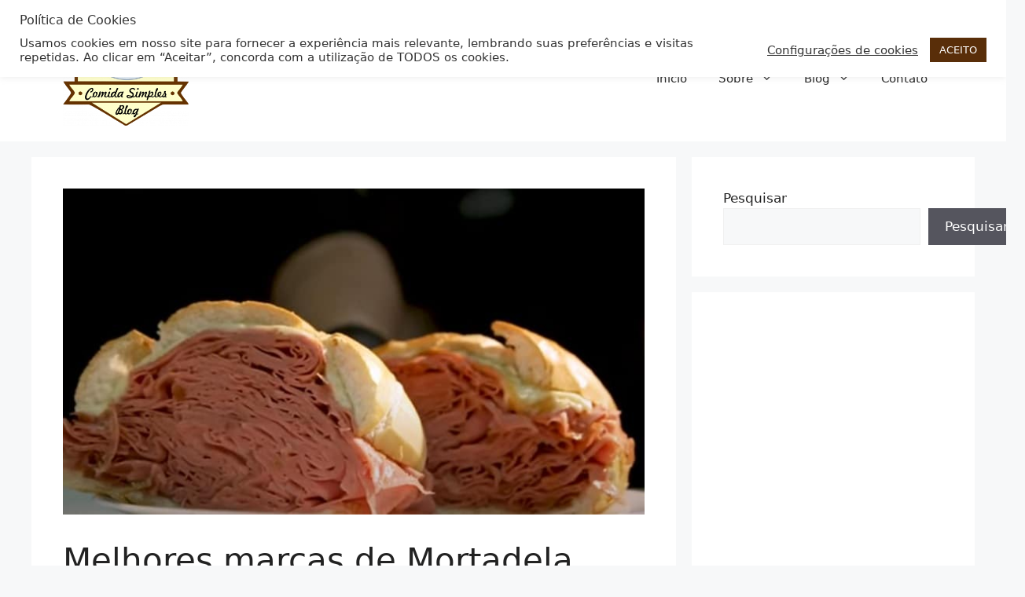

--- FILE ---
content_type: text/html; charset=UTF-8
request_url: https://comidasimples.com.br/marcas-de-produtos/melhores-marcas-de-mortadela-bologna-do-brasil/
body_size: 24369
content:
<!DOCTYPE html>
<html lang="pt-BR">
<head>
	<meta charset="UTF-8">
	<meta name='robots' content='index, follow, max-image-preview:large, max-snippet:-1, max-video-preview:-1' />
<meta name="viewport" content="width=device-width, initial-scale=1">
	<!-- This site is optimized with the Yoast SEO plugin v26.8 - https://yoast.com/product/yoast-seo-wordpress/ -->
	<title>Melhores marcas de Mortadela Bologna do Brasil - Comida Simples</title>
	<meta name="description" content="Conheça as 8 melhores marcas de Mortadela Bologna do Brasil e esteja preparado com o melhor produto no seu próximo sanduíche." />
	<link rel="canonical" href="https://comidasimples.com.br/marcas-de-produtos/melhores-marcas-de-mortadela-bologna-do-brasil/" />
	<meta property="og:locale" content="pt_BR" />
	<meta property="og:type" content="article" />
	<meta property="og:title" content="Melhores marcas de Mortadela Bologna do Brasil - Comida Simples" />
	<meta property="og:description" content="Conheça as 8 melhores marcas de Mortadela Bologna do Brasil e esteja preparado com o melhor produto no seu próximo sanduíche." />
	<meta property="og:url" content="https://comidasimples.com.br/marcas-de-produtos/melhores-marcas-de-mortadela-bologna-do-brasil/" />
	<meta property="og:site_name" content="Comida Simples" />
	<meta property="article:published_time" content="2022-01-10T22:56:57+00:00" />
	<meta property="article:modified_time" content="2022-01-10T22:57:00+00:00" />
	<meta property="og:image" content="https://comidasimples.com.br/wp-content/uploads/2022/01/8-melhores-marcas-de-mortadela-bologna-do-brasil.jpg" />
	<meta property="og:image:width" content="750" />
	<meta property="og:image:height" content="421" />
	<meta property="og:image:type" content="image/jpeg" />
	<meta name="author" content="admin" />
	<meta name="twitter:card" content="summary_large_image" />
	<meta name="twitter:label1" content="Escrito por" />
	<meta name="twitter:data1" content="admin" />
	<meta name="twitter:label2" content="Est. tempo de leitura" />
	<meta name="twitter:data2" content="5 minutos" />
	<script type="application/ld+json" class="yoast-schema-graph">{"@context":"https://schema.org","@graph":[{"@type":"Article","@id":"https://comidasimples.com.br/marcas-de-produtos/melhores-marcas-de-mortadela-bologna-do-brasil/#article","isPartOf":{"@id":"https://comidasimples.com.br/marcas-de-produtos/melhores-marcas-de-mortadela-bologna-do-brasil/"},"author":{"name":"admin","@id":"https://comidasimples.com.br/#/schema/person/bfe9db342bcbfc14f9bdeaa7124c6ef6"},"headline":"Melhores marcas de Mortadela Bologna do Brasil","datePublished":"2022-01-10T22:56:57+00:00","dateModified":"2022-01-10T22:57:00+00:00","mainEntityOfPage":{"@id":"https://comidasimples.com.br/marcas-de-produtos/melhores-marcas-de-mortadela-bologna-do-brasil/"},"wordCount":636,"publisher":{"@id":"https://comidasimples.com.br/#organization"},"image":{"@id":"https://comidasimples.com.br/marcas-de-produtos/melhores-marcas-de-mortadela-bologna-do-brasil/#primaryimage"},"thumbnailUrl":"https://comidasimples.com.br/wp-content/uploads/2022/01/8-melhores-marcas-de-mortadela-bologna-do-brasil.jpg","keywords":["bologna","embutidos","frios","Marcas","sanduíche"],"articleSection":["Marcas de Produtos"],"inLanguage":"pt-BR"},{"@type":"WebPage","@id":"https://comidasimples.com.br/marcas-de-produtos/melhores-marcas-de-mortadela-bologna-do-brasil/","url":"https://comidasimples.com.br/marcas-de-produtos/melhores-marcas-de-mortadela-bologna-do-brasil/","name":"Melhores marcas de Mortadela Bologna do Brasil - Comida Simples","isPartOf":{"@id":"https://comidasimples.com.br/#website"},"primaryImageOfPage":{"@id":"https://comidasimples.com.br/marcas-de-produtos/melhores-marcas-de-mortadela-bologna-do-brasil/#primaryimage"},"image":{"@id":"https://comidasimples.com.br/marcas-de-produtos/melhores-marcas-de-mortadela-bologna-do-brasil/#primaryimage"},"thumbnailUrl":"https://comidasimples.com.br/wp-content/uploads/2022/01/8-melhores-marcas-de-mortadela-bologna-do-brasil.jpg","datePublished":"2022-01-10T22:56:57+00:00","dateModified":"2022-01-10T22:57:00+00:00","description":"Conheça as 8 melhores marcas de Mortadela Bologna do Brasil e esteja preparado com o melhor produto no seu próximo sanduíche.","breadcrumb":{"@id":"https://comidasimples.com.br/marcas-de-produtos/melhores-marcas-de-mortadela-bologna-do-brasil/#breadcrumb"},"inLanguage":"pt-BR","potentialAction":[{"@type":"ReadAction","target":["https://comidasimples.com.br/marcas-de-produtos/melhores-marcas-de-mortadela-bologna-do-brasil/"]}]},{"@type":"ImageObject","inLanguage":"pt-BR","@id":"https://comidasimples.com.br/marcas-de-produtos/melhores-marcas-de-mortadela-bologna-do-brasil/#primaryimage","url":"https://comidasimples.com.br/wp-content/uploads/2022/01/8-melhores-marcas-de-mortadela-bologna-do-brasil.jpg","contentUrl":"https://comidasimples.com.br/wp-content/uploads/2022/01/8-melhores-marcas-de-mortadela-bologna-do-brasil.jpg","width":750,"height":421,"caption":"8 melhores marcas de mortadela bologna do Brasil"},{"@type":"BreadcrumbList","@id":"https://comidasimples.com.br/marcas-de-produtos/melhores-marcas-de-mortadela-bologna-do-brasil/#breadcrumb","itemListElement":[{"@type":"ListItem","position":1,"name":"Início","item":"https://comidasimples.com.br/"},{"@type":"ListItem","position":2,"name":"Melhores marcas de Mortadela Bologna do Brasil"}]},{"@type":"WebSite","@id":"https://comidasimples.com.br/#website","url":"https://comidasimples.com.br/","name":"Comida Simples","description":"Blog de Receitas e Dicas Culin&aacute;rias","publisher":{"@id":"https://comidasimples.com.br/#organization"},"potentialAction":[{"@type":"SearchAction","target":{"@type":"EntryPoint","urlTemplate":"https://comidasimples.com.br/?s={search_term_string}"},"query-input":{"@type":"PropertyValueSpecification","valueRequired":true,"valueName":"search_term_string"}}],"inLanguage":"pt-BR"},{"@type":"Organization","@id":"https://comidasimples.com.br/#organization","name":"Comida Simples","url":"https://comidasimples.com.br/","logo":{"@type":"ImageObject","inLanguage":"pt-BR","@id":"https://comidasimples.com.br/#/schema/logo/image/","url":"https://comidasimples.com.br/wp-content/uploads/2020/11/logo-comida-simples-e1605794842987.png","contentUrl":"https://comidasimples.com.br/wp-content/uploads/2020/11/logo-comida-simples-e1605794842987.png","width":300,"height":225,"caption":"Comida Simples"},"image":{"@id":"https://comidasimples.com.br/#/schema/logo/image/"}},{"@type":"Person","@id":"https://comidasimples.com.br/#/schema/person/bfe9db342bcbfc14f9bdeaa7124c6ef6","name":"admin","image":{"@type":"ImageObject","inLanguage":"pt-BR","@id":"https://comidasimples.com.br/#/schema/person/image/","url":"https://secure.gravatar.com/avatar/f111ab212e381d532acf0d2f85113b28ff5706e7bf8fbc8d8e3425f25d370a0c?s=96&d=mm&r=g","contentUrl":"https://secure.gravatar.com/avatar/f111ab212e381d532acf0d2f85113b28ff5706e7bf8fbc8d8e3425f25d370a0c?s=96&d=mm&r=g","caption":"admin"},"sameAs":["https://comidasimples.com.br"],"url":"https://comidasimples.com.br/author/admin/"}]}</script>
	<!-- / Yoast SEO plugin. -->


<link rel='dns-prefetch' href='//static.addtoany.com' />
<link rel='dns-prefetch' href='//www.googletagmanager.com' />
<link rel='dns-prefetch' href='//use.fontawesome.com' />

<link rel="alternate" title="oEmbed (JSON)" type="application/json+oembed" href="https://comidasimples.com.br/wp-json/oembed/1.0/embed?url=https%3A%2F%2Fcomidasimples.com.br%2Fmarcas-de-produtos%2Fmelhores-marcas-de-mortadela-bologna-do-brasil%2F" />
<link rel="alternate" title="oEmbed (XML)" type="text/xml+oembed" href="https://comidasimples.com.br/wp-json/oembed/1.0/embed?url=https%3A%2F%2Fcomidasimples.com.br%2Fmarcas-de-produtos%2Fmelhores-marcas-de-mortadela-bologna-do-brasil%2F&#038;format=xml" />
<link rel="alternate" type="application/rss+xml" title="Feed de Comida Simples &raquo; Story" href="https://comidasimples.com.br/web-stories/feed/"><style id='wp-img-auto-sizes-contain-inline-css'>
img:is([sizes=auto i],[sizes^="auto," i]){contain-intrinsic-size:3000px 1500px}
/*# sourceURL=wp-img-auto-sizes-contain-inline-css */
</style>
<style id='wp-emoji-styles-inline-css'>

	img.wp-smiley, img.emoji {
		display: inline !important;
		border: none !important;
		box-shadow: none !important;
		height: 1em !important;
		width: 1em !important;
		margin: 0 0.07em !important;
		vertical-align: -0.1em !important;
		background: none !important;
		padding: 0 !important;
	}
/*# sourceURL=wp-emoji-styles-inline-css */
</style>
<style id='wp-block-library-inline-css'>
:root{--wp-block-synced-color:#7a00df;--wp-block-synced-color--rgb:122,0,223;--wp-bound-block-color:var(--wp-block-synced-color);--wp-editor-canvas-background:#ddd;--wp-admin-theme-color:#007cba;--wp-admin-theme-color--rgb:0,124,186;--wp-admin-theme-color-darker-10:#006ba1;--wp-admin-theme-color-darker-10--rgb:0,107,160.5;--wp-admin-theme-color-darker-20:#005a87;--wp-admin-theme-color-darker-20--rgb:0,90,135;--wp-admin-border-width-focus:2px}@media (min-resolution:192dpi){:root{--wp-admin-border-width-focus:1.5px}}.wp-element-button{cursor:pointer}:root .has-very-light-gray-background-color{background-color:#eee}:root .has-very-dark-gray-background-color{background-color:#313131}:root .has-very-light-gray-color{color:#eee}:root .has-very-dark-gray-color{color:#313131}:root .has-vivid-green-cyan-to-vivid-cyan-blue-gradient-background{background:linear-gradient(135deg,#00d084,#0693e3)}:root .has-purple-crush-gradient-background{background:linear-gradient(135deg,#34e2e4,#4721fb 50%,#ab1dfe)}:root .has-hazy-dawn-gradient-background{background:linear-gradient(135deg,#faaca8,#dad0ec)}:root .has-subdued-olive-gradient-background{background:linear-gradient(135deg,#fafae1,#67a671)}:root .has-atomic-cream-gradient-background{background:linear-gradient(135deg,#fdd79a,#004a59)}:root .has-nightshade-gradient-background{background:linear-gradient(135deg,#330968,#31cdcf)}:root .has-midnight-gradient-background{background:linear-gradient(135deg,#020381,#2874fc)}:root{--wp--preset--font-size--normal:16px;--wp--preset--font-size--huge:42px}.has-regular-font-size{font-size:1em}.has-larger-font-size{font-size:2.625em}.has-normal-font-size{font-size:var(--wp--preset--font-size--normal)}.has-huge-font-size{font-size:var(--wp--preset--font-size--huge)}.has-text-align-center{text-align:center}.has-text-align-left{text-align:left}.has-text-align-right{text-align:right}.has-fit-text{white-space:nowrap!important}#end-resizable-editor-section{display:none}.aligncenter{clear:both}.items-justified-left{justify-content:flex-start}.items-justified-center{justify-content:center}.items-justified-right{justify-content:flex-end}.items-justified-space-between{justify-content:space-between}.screen-reader-text{border:0;clip-path:inset(50%);height:1px;margin:-1px;overflow:hidden;padding:0;position:absolute;width:1px;word-wrap:normal!important}.screen-reader-text:focus{background-color:#ddd;clip-path:none;color:#444;display:block;font-size:1em;height:auto;left:5px;line-height:normal;padding:15px 23px 14px;text-decoration:none;top:5px;width:auto;z-index:100000}html :where(.has-border-color){border-style:solid}html :where([style*=border-top-color]){border-top-style:solid}html :where([style*=border-right-color]){border-right-style:solid}html :where([style*=border-bottom-color]){border-bottom-style:solid}html :where([style*=border-left-color]){border-left-style:solid}html :where([style*=border-width]){border-style:solid}html :where([style*=border-top-width]){border-top-style:solid}html :where([style*=border-right-width]){border-right-style:solid}html :where([style*=border-bottom-width]){border-bottom-style:solid}html :where([style*=border-left-width]){border-left-style:solid}html :where(img[class*=wp-image-]){height:auto;max-width:100%}:where(figure){margin:0 0 1em}html :where(.is-position-sticky){--wp-admin--admin-bar--position-offset:var(--wp-admin--admin-bar--height,0px)}@media screen and (max-width:600px){html :where(.is-position-sticky){--wp-admin--admin-bar--position-offset:0px}}

/*# sourceURL=wp-block-library-inline-css */
</style><style id='wp-block-heading-inline-css'>
h1:where(.wp-block-heading).has-background,h2:where(.wp-block-heading).has-background,h3:where(.wp-block-heading).has-background,h4:where(.wp-block-heading).has-background,h5:where(.wp-block-heading).has-background,h6:where(.wp-block-heading).has-background{padding:1.25em 2.375em}h1.has-text-align-left[style*=writing-mode]:where([style*=vertical-lr]),h1.has-text-align-right[style*=writing-mode]:where([style*=vertical-rl]),h2.has-text-align-left[style*=writing-mode]:where([style*=vertical-lr]),h2.has-text-align-right[style*=writing-mode]:where([style*=vertical-rl]),h3.has-text-align-left[style*=writing-mode]:where([style*=vertical-lr]),h3.has-text-align-right[style*=writing-mode]:where([style*=vertical-rl]),h4.has-text-align-left[style*=writing-mode]:where([style*=vertical-lr]),h4.has-text-align-right[style*=writing-mode]:where([style*=vertical-rl]),h5.has-text-align-left[style*=writing-mode]:where([style*=vertical-lr]),h5.has-text-align-right[style*=writing-mode]:where([style*=vertical-rl]),h6.has-text-align-left[style*=writing-mode]:where([style*=vertical-lr]),h6.has-text-align-right[style*=writing-mode]:where([style*=vertical-rl]){rotate:180deg}
/*# sourceURL=https://comidasimples.com.br/wp-includes/blocks/heading/style.min.css */
</style>
<style id='wp-block-image-inline-css'>
.wp-block-image>a,.wp-block-image>figure>a{display:inline-block}.wp-block-image img{box-sizing:border-box;height:auto;max-width:100%;vertical-align:bottom}@media not (prefers-reduced-motion){.wp-block-image img.hide{visibility:hidden}.wp-block-image img.show{animation:show-content-image .4s}}.wp-block-image[style*=border-radius] img,.wp-block-image[style*=border-radius]>a{border-radius:inherit}.wp-block-image.has-custom-border img{box-sizing:border-box}.wp-block-image.aligncenter{text-align:center}.wp-block-image.alignfull>a,.wp-block-image.alignwide>a{width:100%}.wp-block-image.alignfull img,.wp-block-image.alignwide img{height:auto;width:100%}.wp-block-image .aligncenter,.wp-block-image .alignleft,.wp-block-image .alignright,.wp-block-image.aligncenter,.wp-block-image.alignleft,.wp-block-image.alignright{display:table}.wp-block-image .aligncenter>figcaption,.wp-block-image .alignleft>figcaption,.wp-block-image .alignright>figcaption,.wp-block-image.aligncenter>figcaption,.wp-block-image.alignleft>figcaption,.wp-block-image.alignright>figcaption{caption-side:bottom;display:table-caption}.wp-block-image .alignleft{float:left;margin:.5em 1em .5em 0}.wp-block-image .alignright{float:right;margin:.5em 0 .5em 1em}.wp-block-image .aligncenter{margin-left:auto;margin-right:auto}.wp-block-image :where(figcaption){margin-bottom:1em;margin-top:.5em}.wp-block-image.is-style-circle-mask img{border-radius:9999px}@supports ((-webkit-mask-image:none) or (mask-image:none)) or (-webkit-mask-image:none){.wp-block-image.is-style-circle-mask img{border-radius:0;-webkit-mask-image:url('data:image/svg+xml;utf8,<svg viewBox="0 0 100 100" xmlns="http://www.w3.org/2000/svg"><circle cx="50" cy="50" r="50"/></svg>');mask-image:url('data:image/svg+xml;utf8,<svg viewBox="0 0 100 100" xmlns="http://www.w3.org/2000/svg"><circle cx="50" cy="50" r="50"/></svg>');mask-mode:alpha;-webkit-mask-position:center;mask-position:center;-webkit-mask-repeat:no-repeat;mask-repeat:no-repeat;-webkit-mask-size:contain;mask-size:contain}}:root :where(.wp-block-image.is-style-rounded img,.wp-block-image .is-style-rounded img){border-radius:9999px}.wp-block-image figure{margin:0}.wp-lightbox-container{display:flex;flex-direction:column;position:relative}.wp-lightbox-container img{cursor:zoom-in}.wp-lightbox-container img:hover+button{opacity:1}.wp-lightbox-container button{align-items:center;backdrop-filter:blur(16px) saturate(180%);background-color:#5a5a5a40;border:none;border-radius:4px;cursor:zoom-in;display:flex;height:20px;justify-content:center;opacity:0;padding:0;position:absolute;right:16px;text-align:center;top:16px;width:20px;z-index:100}@media not (prefers-reduced-motion){.wp-lightbox-container button{transition:opacity .2s ease}}.wp-lightbox-container button:focus-visible{outline:3px auto #5a5a5a40;outline:3px auto -webkit-focus-ring-color;outline-offset:3px}.wp-lightbox-container button:hover{cursor:pointer;opacity:1}.wp-lightbox-container button:focus{opacity:1}.wp-lightbox-container button:focus,.wp-lightbox-container button:hover,.wp-lightbox-container button:not(:hover):not(:active):not(.has-background){background-color:#5a5a5a40;border:none}.wp-lightbox-overlay{box-sizing:border-box;cursor:zoom-out;height:100vh;left:0;overflow:hidden;position:fixed;top:0;visibility:hidden;width:100%;z-index:100000}.wp-lightbox-overlay .close-button{align-items:center;cursor:pointer;display:flex;justify-content:center;min-height:40px;min-width:40px;padding:0;position:absolute;right:calc(env(safe-area-inset-right) + 16px);top:calc(env(safe-area-inset-top) + 16px);z-index:5000000}.wp-lightbox-overlay .close-button:focus,.wp-lightbox-overlay .close-button:hover,.wp-lightbox-overlay .close-button:not(:hover):not(:active):not(.has-background){background:none;border:none}.wp-lightbox-overlay .lightbox-image-container{height:var(--wp--lightbox-container-height);left:50%;overflow:hidden;position:absolute;top:50%;transform:translate(-50%,-50%);transform-origin:top left;width:var(--wp--lightbox-container-width);z-index:9999999999}.wp-lightbox-overlay .wp-block-image{align-items:center;box-sizing:border-box;display:flex;height:100%;justify-content:center;margin:0;position:relative;transform-origin:0 0;width:100%;z-index:3000000}.wp-lightbox-overlay .wp-block-image img{height:var(--wp--lightbox-image-height);min-height:var(--wp--lightbox-image-height);min-width:var(--wp--lightbox-image-width);width:var(--wp--lightbox-image-width)}.wp-lightbox-overlay .wp-block-image figcaption{display:none}.wp-lightbox-overlay button{background:none;border:none}.wp-lightbox-overlay .scrim{background-color:#fff;height:100%;opacity:.9;position:absolute;width:100%;z-index:2000000}.wp-lightbox-overlay.active{visibility:visible}@media not (prefers-reduced-motion){.wp-lightbox-overlay.active{animation:turn-on-visibility .25s both}.wp-lightbox-overlay.active img{animation:turn-on-visibility .35s both}.wp-lightbox-overlay.show-closing-animation:not(.active){animation:turn-off-visibility .35s both}.wp-lightbox-overlay.show-closing-animation:not(.active) img{animation:turn-off-visibility .25s both}.wp-lightbox-overlay.zoom.active{animation:none;opacity:1;visibility:visible}.wp-lightbox-overlay.zoom.active .lightbox-image-container{animation:lightbox-zoom-in .4s}.wp-lightbox-overlay.zoom.active .lightbox-image-container img{animation:none}.wp-lightbox-overlay.zoom.active .scrim{animation:turn-on-visibility .4s forwards}.wp-lightbox-overlay.zoom.show-closing-animation:not(.active){animation:none}.wp-lightbox-overlay.zoom.show-closing-animation:not(.active) .lightbox-image-container{animation:lightbox-zoom-out .4s}.wp-lightbox-overlay.zoom.show-closing-animation:not(.active) .lightbox-image-container img{animation:none}.wp-lightbox-overlay.zoom.show-closing-animation:not(.active) .scrim{animation:turn-off-visibility .4s forwards}}@keyframes show-content-image{0%{visibility:hidden}99%{visibility:hidden}to{visibility:visible}}@keyframes turn-on-visibility{0%{opacity:0}to{opacity:1}}@keyframes turn-off-visibility{0%{opacity:1;visibility:visible}99%{opacity:0;visibility:visible}to{opacity:0;visibility:hidden}}@keyframes lightbox-zoom-in{0%{transform:translate(calc((-100vw + var(--wp--lightbox-scrollbar-width))/2 + var(--wp--lightbox-initial-left-position)),calc(-50vh + var(--wp--lightbox-initial-top-position))) scale(var(--wp--lightbox-scale))}to{transform:translate(-50%,-50%) scale(1)}}@keyframes lightbox-zoom-out{0%{transform:translate(-50%,-50%) scale(1);visibility:visible}99%{visibility:visible}to{transform:translate(calc((-100vw + var(--wp--lightbox-scrollbar-width))/2 + var(--wp--lightbox-initial-left-position)),calc(-50vh + var(--wp--lightbox-initial-top-position))) scale(var(--wp--lightbox-scale));visibility:hidden}}
/*# sourceURL=https://comidasimples.com.br/wp-includes/blocks/image/style.min.css */
</style>
<style id='wp-block-search-inline-css'>
.wp-block-search__button{margin-left:10px;word-break:normal}.wp-block-search__button.has-icon{line-height:0}.wp-block-search__button svg{height:1.25em;min-height:24px;min-width:24px;width:1.25em;fill:currentColor;vertical-align:text-bottom}:where(.wp-block-search__button){border:1px solid #ccc;padding:6px 10px}.wp-block-search__inside-wrapper{display:flex;flex:auto;flex-wrap:nowrap;max-width:100%}.wp-block-search__label{width:100%}.wp-block-search.wp-block-search__button-only .wp-block-search__button{box-sizing:border-box;display:flex;flex-shrink:0;justify-content:center;margin-left:0;max-width:100%}.wp-block-search.wp-block-search__button-only .wp-block-search__inside-wrapper{min-width:0!important;transition-property:width}.wp-block-search.wp-block-search__button-only .wp-block-search__input{flex-basis:100%;transition-duration:.3s}.wp-block-search.wp-block-search__button-only.wp-block-search__searchfield-hidden,.wp-block-search.wp-block-search__button-only.wp-block-search__searchfield-hidden .wp-block-search__inside-wrapper{overflow:hidden}.wp-block-search.wp-block-search__button-only.wp-block-search__searchfield-hidden .wp-block-search__input{border-left-width:0!important;border-right-width:0!important;flex-basis:0;flex-grow:0;margin:0;min-width:0!important;padding-left:0!important;padding-right:0!important;width:0!important}:where(.wp-block-search__input){appearance:none;border:1px solid #949494;flex-grow:1;font-family:inherit;font-size:inherit;font-style:inherit;font-weight:inherit;letter-spacing:inherit;line-height:inherit;margin-left:0;margin-right:0;min-width:3rem;padding:8px;text-decoration:unset!important;text-transform:inherit}:where(.wp-block-search__button-inside .wp-block-search__inside-wrapper){background-color:#fff;border:1px solid #949494;box-sizing:border-box;padding:4px}:where(.wp-block-search__button-inside .wp-block-search__inside-wrapper) .wp-block-search__input{border:none;border-radius:0;padding:0 4px}:where(.wp-block-search__button-inside .wp-block-search__inside-wrapper) .wp-block-search__input:focus{outline:none}:where(.wp-block-search__button-inside .wp-block-search__inside-wrapper) :where(.wp-block-search__button){padding:4px 8px}.wp-block-search.aligncenter .wp-block-search__inside-wrapper{margin:auto}.wp-block[data-align=right] .wp-block-search.wp-block-search__button-only .wp-block-search__inside-wrapper{float:right}
/*# sourceURL=https://comidasimples.com.br/wp-includes/blocks/search/style.min.css */
</style>
<style id='wp-block-paragraph-inline-css'>
.is-small-text{font-size:.875em}.is-regular-text{font-size:1em}.is-large-text{font-size:2.25em}.is-larger-text{font-size:3em}.has-drop-cap:not(:focus):first-letter{float:left;font-size:8.4em;font-style:normal;font-weight:100;line-height:.68;margin:.05em .1em 0 0;text-transform:uppercase}body.rtl .has-drop-cap:not(:focus):first-letter{float:none;margin-left:.1em}p.has-drop-cap.has-background{overflow:hidden}:root :where(p.has-background){padding:1.25em 2.375em}:where(p.has-text-color:not(.has-link-color)) a{color:inherit}p.has-text-align-left[style*="writing-mode:vertical-lr"],p.has-text-align-right[style*="writing-mode:vertical-rl"]{rotate:180deg}
/*# sourceURL=https://comidasimples.com.br/wp-includes/blocks/paragraph/style.min.css */
</style>
<style id='wp-block-separator-inline-css'>
@charset "UTF-8";.wp-block-separator{border:none;border-top:2px solid}:root :where(.wp-block-separator.is-style-dots){height:auto;line-height:1;text-align:center}:root :where(.wp-block-separator.is-style-dots):before{color:currentColor;content:"···";font-family:serif;font-size:1.5em;letter-spacing:2em;padding-left:2em}.wp-block-separator.is-style-dots{background:none!important;border:none!important}
/*# sourceURL=https://comidasimples.com.br/wp-includes/blocks/separator/style.min.css */
</style>
<style id='global-styles-inline-css'>
:root{--wp--preset--aspect-ratio--square: 1;--wp--preset--aspect-ratio--4-3: 4/3;--wp--preset--aspect-ratio--3-4: 3/4;--wp--preset--aspect-ratio--3-2: 3/2;--wp--preset--aspect-ratio--2-3: 2/3;--wp--preset--aspect-ratio--16-9: 16/9;--wp--preset--aspect-ratio--9-16: 9/16;--wp--preset--color--black: #000000;--wp--preset--color--cyan-bluish-gray: #abb8c3;--wp--preset--color--white: #ffffff;--wp--preset--color--pale-pink: #f78da7;--wp--preset--color--vivid-red: #cf2e2e;--wp--preset--color--luminous-vivid-orange: #ff6900;--wp--preset--color--luminous-vivid-amber: #fcb900;--wp--preset--color--light-green-cyan: #7bdcb5;--wp--preset--color--vivid-green-cyan: #00d084;--wp--preset--color--pale-cyan-blue: #8ed1fc;--wp--preset--color--vivid-cyan-blue: #0693e3;--wp--preset--color--vivid-purple: #9b51e0;--wp--preset--color--contrast: var(--contrast);--wp--preset--color--contrast-2: var(--contrast-2);--wp--preset--color--contrast-3: var(--contrast-3);--wp--preset--color--base: var(--base);--wp--preset--color--base-2: var(--base-2);--wp--preset--color--base-3: var(--base-3);--wp--preset--color--accent: var(--accent);--wp--preset--gradient--vivid-cyan-blue-to-vivid-purple: linear-gradient(135deg,rgb(6,147,227) 0%,rgb(155,81,224) 100%);--wp--preset--gradient--light-green-cyan-to-vivid-green-cyan: linear-gradient(135deg,rgb(122,220,180) 0%,rgb(0,208,130) 100%);--wp--preset--gradient--luminous-vivid-amber-to-luminous-vivid-orange: linear-gradient(135deg,rgb(252,185,0) 0%,rgb(255,105,0) 100%);--wp--preset--gradient--luminous-vivid-orange-to-vivid-red: linear-gradient(135deg,rgb(255,105,0) 0%,rgb(207,46,46) 100%);--wp--preset--gradient--very-light-gray-to-cyan-bluish-gray: linear-gradient(135deg,rgb(238,238,238) 0%,rgb(169,184,195) 100%);--wp--preset--gradient--cool-to-warm-spectrum: linear-gradient(135deg,rgb(74,234,220) 0%,rgb(151,120,209) 20%,rgb(207,42,186) 40%,rgb(238,44,130) 60%,rgb(251,105,98) 80%,rgb(254,248,76) 100%);--wp--preset--gradient--blush-light-purple: linear-gradient(135deg,rgb(255,206,236) 0%,rgb(152,150,240) 100%);--wp--preset--gradient--blush-bordeaux: linear-gradient(135deg,rgb(254,205,165) 0%,rgb(254,45,45) 50%,rgb(107,0,62) 100%);--wp--preset--gradient--luminous-dusk: linear-gradient(135deg,rgb(255,203,112) 0%,rgb(199,81,192) 50%,rgb(65,88,208) 100%);--wp--preset--gradient--pale-ocean: linear-gradient(135deg,rgb(255,245,203) 0%,rgb(182,227,212) 50%,rgb(51,167,181) 100%);--wp--preset--gradient--electric-grass: linear-gradient(135deg,rgb(202,248,128) 0%,rgb(113,206,126) 100%);--wp--preset--gradient--midnight: linear-gradient(135deg,rgb(2,3,129) 0%,rgb(40,116,252) 100%);--wp--preset--font-size--small: 13px;--wp--preset--font-size--medium: 20px;--wp--preset--font-size--large: 36px;--wp--preset--font-size--x-large: 42px;--wp--preset--spacing--20: 0.44rem;--wp--preset--spacing--30: 0.67rem;--wp--preset--spacing--40: 1rem;--wp--preset--spacing--50: 1.5rem;--wp--preset--spacing--60: 2.25rem;--wp--preset--spacing--70: 3.38rem;--wp--preset--spacing--80: 5.06rem;--wp--preset--shadow--natural: 6px 6px 9px rgba(0, 0, 0, 0.2);--wp--preset--shadow--deep: 12px 12px 50px rgba(0, 0, 0, 0.4);--wp--preset--shadow--sharp: 6px 6px 0px rgba(0, 0, 0, 0.2);--wp--preset--shadow--outlined: 6px 6px 0px -3px rgb(255, 255, 255), 6px 6px rgb(0, 0, 0);--wp--preset--shadow--crisp: 6px 6px 0px rgb(0, 0, 0);}:where(.is-layout-flex){gap: 0.5em;}:where(.is-layout-grid){gap: 0.5em;}body .is-layout-flex{display: flex;}.is-layout-flex{flex-wrap: wrap;align-items: center;}.is-layout-flex > :is(*, div){margin: 0;}body .is-layout-grid{display: grid;}.is-layout-grid > :is(*, div){margin: 0;}:where(.wp-block-columns.is-layout-flex){gap: 2em;}:where(.wp-block-columns.is-layout-grid){gap: 2em;}:where(.wp-block-post-template.is-layout-flex){gap: 1.25em;}:where(.wp-block-post-template.is-layout-grid){gap: 1.25em;}.has-black-color{color: var(--wp--preset--color--black) !important;}.has-cyan-bluish-gray-color{color: var(--wp--preset--color--cyan-bluish-gray) !important;}.has-white-color{color: var(--wp--preset--color--white) !important;}.has-pale-pink-color{color: var(--wp--preset--color--pale-pink) !important;}.has-vivid-red-color{color: var(--wp--preset--color--vivid-red) !important;}.has-luminous-vivid-orange-color{color: var(--wp--preset--color--luminous-vivid-orange) !important;}.has-luminous-vivid-amber-color{color: var(--wp--preset--color--luminous-vivid-amber) !important;}.has-light-green-cyan-color{color: var(--wp--preset--color--light-green-cyan) !important;}.has-vivid-green-cyan-color{color: var(--wp--preset--color--vivid-green-cyan) !important;}.has-pale-cyan-blue-color{color: var(--wp--preset--color--pale-cyan-blue) !important;}.has-vivid-cyan-blue-color{color: var(--wp--preset--color--vivid-cyan-blue) !important;}.has-vivid-purple-color{color: var(--wp--preset--color--vivid-purple) !important;}.has-black-background-color{background-color: var(--wp--preset--color--black) !important;}.has-cyan-bluish-gray-background-color{background-color: var(--wp--preset--color--cyan-bluish-gray) !important;}.has-white-background-color{background-color: var(--wp--preset--color--white) !important;}.has-pale-pink-background-color{background-color: var(--wp--preset--color--pale-pink) !important;}.has-vivid-red-background-color{background-color: var(--wp--preset--color--vivid-red) !important;}.has-luminous-vivid-orange-background-color{background-color: var(--wp--preset--color--luminous-vivid-orange) !important;}.has-luminous-vivid-amber-background-color{background-color: var(--wp--preset--color--luminous-vivid-amber) !important;}.has-light-green-cyan-background-color{background-color: var(--wp--preset--color--light-green-cyan) !important;}.has-vivid-green-cyan-background-color{background-color: var(--wp--preset--color--vivid-green-cyan) !important;}.has-pale-cyan-blue-background-color{background-color: var(--wp--preset--color--pale-cyan-blue) !important;}.has-vivid-cyan-blue-background-color{background-color: var(--wp--preset--color--vivid-cyan-blue) !important;}.has-vivid-purple-background-color{background-color: var(--wp--preset--color--vivid-purple) !important;}.has-black-border-color{border-color: var(--wp--preset--color--black) !important;}.has-cyan-bluish-gray-border-color{border-color: var(--wp--preset--color--cyan-bluish-gray) !important;}.has-white-border-color{border-color: var(--wp--preset--color--white) !important;}.has-pale-pink-border-color{border-color: var(--wp--preset--color--pale-pink) !important;}.has-vivid-red-border-color{border-color: var(--wp--preset--color--vivid-red) !important;}.has-luminous-vivid-orange-border-color{border-color: var(--wp--preset--color--luminous-vivid-orange) !important;}.has-luminous-vivid-amber-border-color{border-color: var(--wp--preset--color--luminous-vivid-amber) !important;}.has-light-green-cyan-border-color{border-color: var(--wp--preset--color--light-green-cyan) !important;}.has-vivid-green-cyan-border-color{border-color: var(--wp--preset--color--vivid-green-cyan) !important;}.has-pale-cyan-blue-border-color{border-color: var(--wp--preset--color--pale-cyan-blue) !important;}.has-vivid-cyan-blue-border-color{border-color: var(--wp--preset--color--vivid-cyan-blue) !important;}.has-vivid-purple-border-color{border-color: var(--wp--preset--color--vivid-purple) !important;}.has-vivid-cyan-blue-to-vivid-purple-gradient-background{background: var(--wp--preset--gradient--vivid-cyan-blue-to-vivid-purple) !important;}.has-light-green-cyan-to-vivid-green-cyan-gradient-background{background: var(--wp--preset--gradient--light-green-cyan-to-vivid-green-cyan) !important;}.has-luminous-vivid-amber-to-luminous-vivid-orange-gradient-background{background: var(--wp--preset--gradient--luminous-vivid-amber-to-luminous-vivid-orange) !important;}.has-luminous-vivid-orange-to-vivid-red-gradient-background{background: var(--wp--preset--gradient--luminous-vivid-orange-to-vivid-red) !important;}.has-very-light-gray-to-cyan-bluish-gray-gradient-background{background: var(--wp--preset--gradient--very-light-gray-to-cyan-bluish-gray) !important;}.has-cool-to-warm-spectrum-gradient-background{background: var(--wp--preset--gradient--cool-to-warm-spectrum) !important;}.has-blush-light-purple-gradient-background{background: var(--wp--preset--gradient--blush-light-purple) !important;}.has-blush-bordeaux-gradient-background{background: var(--wp--preset--gradient--blush-bordeaux) !important;}.has-luminous-dusk-gradient-background{background: var(--wp--preset--gradient--luminous-dusk) !important;}.has-pale-ocean-gradient-background{background: var(--wp--preset--gradient--pale-ocean) !important;}.has-electric-grass-gradient-background{background: var(--wp--preset--gradient--electric-grass) !important;}.has-midnight-gradient-background{background: var(--wp--preset--gradient--midnight) !important;}.has-small-font-size{font-size: var(--wp--preset--font-size--small) !important;}.has-medium-font-size{font-size: var(--wp--preset--font-size--medium) !important;}.has-large-font-size{font-size: var(--wp--preset--font-size--large) !important;}.has-x-large-font-size{font-size: var(--wp--preset--font-size--x-large) !important;}
/*# sourceURL=global-styles-inline-css */
</style>

<style id='classic-theme-styles-inline-css'>
/*! This file is auto-generated */
.wp-block-button__link{color:#fff;background-color:#32373c;border-radius:9999px;box-shadow:none;text-decoration:none;padding:calc(.667em + 2px) calc(1.333em + 2px);font-size:1.125em}.wp-block-file__button{background:#32373c;color:#fff;text-decoration:none}
/*# sourceURL=/wp-includes/css/classic-themes.min.css */
</style>
<link rel='stylesheet' id='contact-form-7-css' href='https://comidasimples.com.br/wp-content/plugins/contact-form-7/includes/css/styles.css?ver=6.1.4' media='all' />
<link rel='stylesheet' id='cookie-law-info-css' href='https://comidasimples.com.br/wp-content/plugins/cookie-law-info/legacy/public/css/cookie-law-info-public.css?ver=3.3.9.1' media='all' />
<link rel='stylesheet' id='cookie-law-info-gdpr-css' href='https://comidasimples.com.br/wp-content/plugins/cookie-law-info/legacy/public/css/cookie-law-info-gdpr.css?ver=3.3.9.1' media='all' />
<link rel='stylesheet' id='dashicons-css' href='https://comidasimples.com.br/wp-includes/css/dashicons.min.css?ver=6.9' media='all' />
<link rel='stylesheet' id='thickbox-css' href='https://comidasimples.com.br/wp-includes/js/thickbox/thickbox.css?ver=6.9' media='all' />
<link rel='stylesheet' id='mr-frontend-style-css' href='https://comidasimples.com.br/wp-content/plugins/multi-rating/assets/css/frontend.css?ver=6.9' media='all' />
<style id='mr-frontend-style-inline-css'>
		.mr-star-hover {
			color: #ffba00 !important;
		}
		.mr-star-full, .mr-star-half, .mr-star-empty {
			color: #ffd700;
		}
		.mr-error {
			color: #EC6464;
		}
		
/*# sourceURL=mr-frontend-style-inline-css */
</style>
<link rel='stylesheet' id='font-awesome-css' href='https://use.fontawesome.com/releases/v5.13.0/css/all.css?ver=6.9' media='all' />
<link rel='stylesheet' id='generate-widget-areas-css' href='https://comidasimples.com.br/wp-content/themes/generatepress/assets/css/components/widget-areas.min.css?ver=3.5.1' media='all' />
<link rel='stylesheet' id='generate-style-css' href='https://comidasimples.com.br/wp-content/themes/generatepress/assets/css/main.min.css?ver=3.5.1' media='all' />
<style id='generate-style-inline-css'>
body{background-color:var(--base-2);color:var(--contrast);}a{color:var(--accent);}a{text-decoration:underline;}.entry-title a, .site-branding a, a.button, .wp-block-button__link, .main-navigation a{text-decoration:none;}a:hover, a:focus, a:active{color:var(--contrast);}.wp-block-group__inner-container{max-width:1200px;margin-left:auto;margin-right:auto;}.site-header .header-image{width:160px;}:root{--contrast:#222222;--contrast-2:#575760;--contrast-3:#b2b2be;--base:#f0f0f0;--base-2:#f7f8f9;--base-3:#ffffff;--accent:#1e73be;}:root .has-contrast-color{color:var(--contrast);}:root .has-contrast-background-color{background-color:var(--contrast);}:root .has-contrast-2-color{color:var(--contrast-2);}:root .has-contrast-2-background-color{background-color:var(--contrast-2);}:root .has-contrast-3-color{color:var(--contrast-3);}:root .has-contrast-3-background-color{background-color:var(--contrast-3);}:root .has-base-color{color:var(--base);}:root .has-base-background-color{background-color:var(--base);}:root .has-base-2-color{color:var(--base-2);}:root .has-base-2-background-color{background-color:var(--base-2);}:root .has-base-3-color{color:var(--base-3);}:root .has-base-3-background-color{background-color:var(--base-3);}:root .has-accent-color{color:var(--accent);}:root .has-accent-background-color{background-color:var(--accent);}.top-bar{background-color:#636363;color:#ffffff;}.top-bar a{color:#ffffff;}.top-bar a:hover{color:#303030;}.site-header{background-color:var(--base-3);}.main-title a,.main-title a:hover{color:var(--contrast);}.site-description{color:var(--contrast-2);}.mobile-menu-control-wrapper .menu-toggle,.mobile-menu-control-wrapper .menu-toggle:hover,.mobile-menu-control-wrapper .menu-toggle:focus,.has-inline-mobile-toggle #site-navigation.toggled{background-color:rgba(0, 0, 0, 0.02);}.main-navigation,.main-navigation ul ul{background-color:var(--base-3);}.main-navigation .main-nav ul li a, .main-navigation .menu-toggle, .main-navigation .menu-bar-items{color:var(--contrast);}.main-navigation .main-nav ul li:not([class*="current-menu-"]):hover > a, .main-navigation .main-nav ul li:not([class*="current-menu-"]):focus > a, .main-navigation .main-nav ul li.sfHover:not([class*="current-menu-"]) > a, .main-navigation .menu-bar-item:hover > a, .main-navigation .menu-bar-item.sfHover > a{color:var(--accent);}button.menu-toggle:hover,button.menu-toggle:focus{color:var(--contrast);}.main-navigation .main-nav ul li[class*="current-menu-"] > a{color:var(--accent);}.navigation-search input[type="search"],.navigation-search input[type="search"]:active, .navigation-search input[type="search"]:focus, .main-navigation .main-nav ul li.search-item.active > a, .main-navigation .menu-bar-items .search-item.active > a{color:var(--accent);}.main-navigation ul ul{background-color:var(--base);}.separate-containers .inside-article, .separate-containers .comments-area, .separate-containers .page-header, .one-container .container, .separate-containers .paging-navigation, .inside-page-header{background-color:var(--base-3);}.entry-title a{color:var(--contrast);}.entry-title a:hover{color:var(--contrast-2);}.entry-meta{color:var(--contrast-2);}.sidebar .widget{background-color:var(--base-3);}.footer-widgets{background-color:var(--base-3);}.site-info{background-color:var(--base-3);}input[type="text"],input[type="email"],input[type="url"],input[type="password"],input[type="search"],input[type="tel"],input[type="number"],textarea,select{color:var(--contrast);background-color:var(--base-2);border-color:var(--base);}input[type="text"]:focus,input[type="email"]:focus,input[type="url"]:focus,input[type="password"]:focus,input[type="search"]:focus,input[type="tel"]:focus,input[type="number"]:focus,textarea:focus,select:focus{color:var(--contrast);background-color:var(--base-2);border-color:var(--contrast-3);}button,html input[type="button"],input[type="reset"],input[type="submit"],a.button,a.wp-block-button__link:not(.has-background){color:#ffffff;background-color:#55555e;}button:hover,html input[type="button"]:hover,input[type="reset"]:hover,input[type="submit"]:hover,a.button:hover,button:focus,html input[type="button"]:focus,input[type="reset"]:focus,input[type="submit"]:focus,a.button:focus,a.wp-block-button__link:not(.has-background):active,a.wp-block-button__link:not(.has-background):focus,a.wp-block-button__link:not(.has-background):hover{color:#ffffff;background-color:#3f4047;}a.generate-back-to-top{background-color:rgba( 0,0,0,0.4 );color:#ffffff;}a.generate-back-to-top:hover,a.generate-back-to-top:focus{background-color:rgba( 0,0,0,0.6 );color:#ffffff;}:root{--gp-search-modal-bg-color:var(--base-3);--gp-search-modal-text-color:var(--contrast);--gp-search-modal-overlay-bg-color:rgba(0,0,0,0.2);}@media (max-width:768px){.main-navigation .menu-bar-item:hover > a, .main-navigation .menu-bar-item.sfHover > a{background:none;color:var(--contrast);}}.nav-below-header .main-navigation .inside-navigation.grid-container, .nav-above-header .main-navigation .inside-navigation.grid-container{padding:0px 20px 0px 20px;}.site-main .wp-block-group__inner-container{padding:40px;}.separate-containers .paging-navigation{padding-top:20px;padding-bottom:20px;}.entry-content .alignwide, body:not(.no-sidebar) .entry-content .alignfull{margin-left:-40px;width:calc(100% + 80px);max-width:calc(100% + 80px);}.rtl .menu-item-has-children .dropdown-menu-toggle{padding-left:20px;}.rtl .main-navigation .main-nav ul li.menu-item-has-children > a{padding-right:20px;}@media (max-width:768px){.separate-containers .inside-article, .separate-containers .comments-area, .separate-containers .page-header, .separate-containers .paging-navigation, .one-container .site-content, .inside-page-header{padding:30px;}.site-main .wp-block-group__inner-container{padding:30px;}.inside-top-bar{padding-right:30px;padding-left:30px;}.inside-header{padding-right:30px;padding-left:30px;}.widget-area .widget{padding-top:30px;padding-right:30px;padding-bottom:30px;padding-left:30px;}.footer-widgets-container{padding-top:30px;padding-right:30px;padding-bottom:30px;padding-left:30px;}.inside-site-info{padding-right:30px;padding-left:30px;}.entry-content .alignwide, body:not(.no-sidebar) .entry-content .alignfull{margin-left:-30px;width:calc(100% + 60px);max-width:calc(100% + 60px);}.one-container .site-main .paging-navigation{margin-bottom:20px;}}/* End cached CSS */.is-right-sidebar{width:30%;}.is-left-sidebar{width:30%;}.site-content .content-area{width:70%;}@media (max-width:768px){.main-navigation .menu-toggle,.sidebar-nav-mobile:not(#sticky-placeholder){display:block;}.main-navigation ul,.gen-sidebar-nav,.main-navigation:not(.slideout-navigation):not(.toggled) .main-nav > ul,.has-inline-mobile-toggle #site-navigation .inside-navigation > *:not(.navigation-search):not(.main-nav){display:none;}.nav-align-right .inside-navigation,.nav-align-center .inside-navigation{justify-content:space-between;}.has-inline-mobile-toggle .mobile-menu-control-wrapper{display:flex;flex-wrap:wrap;}.has-inline-mobile-toggle .inside-header{flex-direction:row;text-align:left;flex-wrap:wrap;}.has-inline-mobile-toggle .header-widget,.has-inline-mobile-toggle #site-navigation{flex-basis:100%;}.nav-float-left .has-inline-mobile-toggle #site-navigation{order:10;}}
/*# sourceURL=generate-style-inline-css */
</style>
<link rel='stylesheet' id='newsletter-css' href='https://comidasimples.com.br/wp-content/plugins/newsletter/style.css?ver=9.1.1' media='all' />
<link rel='stylesheet' id='addtoany-css' href='https://comidasimples.com.br/wp-content/plugins/add-to-any/addtoany.min.css?ver=1.16' media='all' />
<script id="addtoany-core-js-before">
window.a2a_config=window.a2a_config||{};a2a_config.callbacks=[];a2a_config.overlays=[];a2a_config.templates={};a2a_localize = {
	Share: "Share",
	Save: "Save",
	Subscribe: "Subscribe",
	Email: "Email",
	Bookmark: "Bookmark",
	ShowAll: "Show all",
	ShowLess: "Show less",
	FindServices: "Find service(s)",
	FindAnyServiceToAddTo: "Instantly find any service to add to",
	PoweredBy: "Powered by",
	ShareViaEmail: "Share via email",
	SubscribeViaEmail: "Subscribe via email",
	BookmarkInYourBrowser: "Bookmark in your browser",
	BookmarkInstructions: "Press Ctrl+D or \u2318+D to bookmark this page",
	AddToYourFavorites: "Add to your favorites",
	SendFromWebOrProgram: "Send from any email address or email program",
	EmailProgram: "Email program",
	More: "More&#8230;",
	ThanksForSharing: "Thanks for sharing!",
	ThanksForFollowing: "Thanks for following!"
};


//# sourceURL=addtoany-core-js-before
</script>
<script defer src="https://static.addtoany.com/menu/page.js" id="addtoany-core-js"></script>
<script src="https://comidasimples.com.br/wp-includes/js/jquery/jquery.min.js?ver=3.7.1" id="jquery-core-js"></script>
<script src="https://comidasimples.com.br/wp-includes/js/jquery/jquery-migrate.min.js?ver=3.4.1" id="jquery-migrate-js"></script>
<script defer src="https://comidasimples.com.br/wp-content/plugins/add-to-any/addtoany.min.js?ver=1.1" id="addtoany-jquery-js"></script>
<script id="cookie-law-info-js-extra">
var Cli_Data = {"nn_cookie_ids":[],"cookielist":[],"non_necessary_cookies":[],"ccpaEnabled":"","ccpaRegionBased":"","ccpaBarEnabled":"","strictlyEnabled":["necessary","obligatoire"],"ccpaType":"gdpr","js_blocking":"1","custom_integration":"","triggerDomRefresh":"","secure_cookies":""};
var cli_cookiebar_settings = {"animate_speed_hide":"500","animate_speed_show":"500","background":"#FFF","border":"#b1a6a6c2","border_on":"","button_1_button_colour":"#592e09","button_1_button_hover":"#472507","button_1_link_colour":"#fff","button_1_as_button":"1","button_1_new_win":"","button_2_button_colour":"#333","button_2_button_hover":"#292929","button_2_link_colour":"#444","button_2_as_button":"","button_2_hidebar":"","button_3_button_colour":"#3566bb","button_3_button_hover":"#2a5296","button_3_link_colour":"#fff","button_3_as_button":"1","button_3_new_win":"","button_4_button_colour":"#000","button_4_button_hover":"#000000","button_4_link_colour":"#333333","button_4_as_button":"","button_7_button_colour":"#61a229","button_7_button_hover":"#4e8221","button_7_link_colour":"#fff","button_7_as_button":"1","button_7_new_win":"","font_family":"inherit","header_fix":"","notify_animate_hide":"1","notify_animate_show":"1","notify_div_id":"#cookie-law-info-bar","notify_position_horizontal":"right","notify_position_vertical":"top","scroll_close":"","scroll_close_reload":"","accept_close_reload":"","reject_close_reload":"","showagain_tab":"1","showagain_background":"#fff","showagain_border":"#000","showagain_div_id":"#cookie-law-info-again","showagain_x_position":"100px","text":"#333333","show_once_yn":"","show_once":"10000","logging_on":"","as_popup":"","popup_overlay":"1","bar_heading_text":"Pol\u00edtica de Cookies","cookie_bar_as":"banner","popup_showagain_position":"bottom-right","widget_position":"left"};
var log_object = {"ajax_url":"https://comidasimples.com.br/wp-admin/admin-ajax.php"};
//# sourceURL=cookie-law-info-js-extra
</script>
<script src="https://comidasimples.com.br/wp-content/plugins/cookie-law-info/legacy/public/js/cookie-law-info-public.js?ver=3.3.9.1" id="cookie-law-info-js"></script>

<!-- Snippet da etiqueta do Google (gtag.js) adicionado pelo Site Kit -->
<!-- Snippet do Google Análises adicionado pelo Site Kit -->
<script src="https://www.googletagmanager.com/gtag/js?id=G-CNDHCF3JPZ" id="google_gtagjs-js" async></script>
<script id="google_gtagjs-js-after">
window.dataLayer = window.dataLayer || [];function gtag(){dataLayer.push(arguments);}
gtag("set","linker",{"domains":["comidasimples.com.br"]});
gtag("js", new Date());
gtag("set", "developer_id.dZTNiMT", true);
gtag("config", "G-CNDHCF3JPZ");
//# sourceURL=google_gtagjs-js-after
</script>
<link rel="https://api.w.org/" href="https://comidasimples.com.br/wp-json/" /><link rel="alternate" title="JSON" type="application/json" href="https://comidasimples.com.br/wp-json/wp/v2/posts/742" /><link rel="EditURI" type="application/rsd+xml" title="RSD" href="https://comidasimples.com.br/xmlrpc.php?rsd" />
<meta name="generator" content="WordPress 6.9" />
<link rel='shortlink' href='https://comidasimples.com.br/?p=742' />
<meta name="generator" content="Site Kit by Google 1.170.0" /><!-- HFCM by 99 Robots - Snippet # 4: Clever -->
<script data-cfasync="false" type="text/javascript" id="clever-core">
/* <![CDATA[ */
    (function (document, window) {
        var a, c = document.createElement("script"), f = window.frameElement;

        c.id = "CleverCoreLoader76822";
        c.src = "https://scripts.cleverwebserver.com/a0b0e729a384dd9b325d11512e49e8aa.js";

        c.async = !0;
        c.type = "text/javascript";
        c.setAttribute("data-target", window.name || (f && f.getAttribute("id")));
        c.setAttribute("data-callback", "put-your-callback-function-here");
        c.setAttribute("data-callback-url-click", "put-your-click-macro-here");
        c.setAttribute("data-callback-url-view", "put-your-view-macro-here");
       

        try {
            a = parent.document.getElementsByTagName("script")[0] || document.getElementsByTagName("script")[0];
        } catch (e) {
            a = !1;
        }

        a || (a = document.getElementsByTagName("head")[0] || document.getElementsByTagName("body")[0]);
        a.parentNode.insertBefore(c, a);
    })(document, window);
/* ]]> */
</script>
<!-- /end HFCM by 99 Robots -->
<style type="text/css">.blue-message {
    background-color: #3399ff;
    color: #ffffff;
    text-shadow: none;
    font-size: 16px;
    line-height: 24px;
    padding: 10px;
    padding-top: 10px;
    padding-right: 10px;
    padding-bottom: 10px;
    padding-left: 10px;
}.green-message {
    background-color: #8cc14c;
    color: #ffffff;
    text-shadow: none;
    font-size: 16px;
    line-height: 24px;
    padding: 10px;
    padding-top: 10px;
    padding-right: 10px;
    padding-bottom: 10px;
    padding-left: 10px;
}.orange-message {
    background-color: #faa732;
    color: #ffffff;
    text-shadow: none;
    font-size: 16px;
    line-height: 24px;
    padding: 10px;
    padding-top: 10px;
    padding-right: 10px;
    padding-bottom: 10px;
    padding-left: 10px;
}.red-message {
    background-color: #da4d31;
    color: #ffffff;
    text-shadow: none;
    font-size: 16px;
    line-height: 24px;
    padding: 10px;
    padding-top: 10px;
    padding-right: 10px;
    padding-bottom: 10px;
    padding-left: 10px;
}.grey-message {
    background-color: #53555c;
    color: #ffffff;
    text-shadow: none;
    font-size: 16px;
    line-height: 24px;
    padding: 10px;
    padding-top: 10px;
    padding-right: 10px;
    padding-bottom: 10px;
    padding-left: 10px;
}.left-block {
    background: radial-gradient(ellipse at center center, #ffffff 0%, #f2f2f2 100%);
    color: #8b8e97;
    padding: 10px;
    padding-top: 10px;
    padding-right: 10px;
    padding-bottom: 10px;
    padding-left: 10px;
    margin: 10px;
    margin-top: 10px;
    margin-right: 10px;
    margin-bottom: 10px;
    margin-left: 10px;
    float: left;
}.right-block {
    background: radial-gradient(ellipse at center center, #ffffff 0%, #f2f2f2 100%);
    color: #8b8e97;
    padding: 10px;
    padding-top: 10px;
    padding-right: 10px;
    padding-bottom: 10px;
    padding-left: 10px;
    margin: 10px;
    margin-top: 10px;
    margin-right: 10px;
    margin-bottom: 10px;
    margin-left: 10px;
    float: right;
}.blockquotes {
    background-color: none;
    border-left: 5px solid #f1f1f1;
    color: #8B8E97;
    font-size: 16px;
    font-style: italic;
    line-height: 22px;
    padding-left: 15px;
    padding: 10px;
    padding-top: 10px;
    padding-right: 10px;
    padding-bottom: 10px;
    width: 60%;
    float: left;
}</style>                <script id="auto-cmp-tmzr" data-version="v2.2u1.1" type="text/javascript" async="true">
                    (function() {
                    var host = "www.themoneytizer.com";
                    var element = document.createElement('script');
                    var firstScript = document.getElementsByTagName('script')[0];
                    var url = 'https://cmp.inmobi.com'
                        .concat('/choice/', '6Fv0cGNfc_bw8', '/', host, '/choice.js?tag_version=V3');
                    var uspTries = 0;
                    var uspTriesLimit = 3;
                    element.async = true;
                    element.type = 'text/javascript';
                    element.src = url;

                    firstScript.parentNode.insertBefore(element, firstScript);

                    function makeStub() {
                        var TCF_LOCATOR_NAME = '__tcfapiLocator';
                        var queue = [];
                        var win = window;
                        var cmpFrame;

                        function addFrame() {
                        var doc = win.document;
                        var otherCMP = !!(win.frames[TCF_LOCATOR_NAME]);

                        if (!otherCMP) {
                            if (doc.body) {
                            var iframe = doc.createElement('iframe');

                            iframe.style.cssText = 'display:none';
                            iframe.name = TCF_LOCATOR_NAME;
                            doc.body.appendChild(iframe);
                            } else {
                            setTimeout(addFrame, 5);
                            }
                        }
                        return !otherCMP;
                        }

                        function tcfAPIHandler() {
                        var gdprApplies;
                        var args = arguments;

                        if (!args.length) {
                            return queue;
                        } else if (args[0] === 'setGdprApplies') {
                            if (
                            args.length > 3 &&
                            args[2] === 2 &&
                            typeof args[3] === 'boolean'
                            ) {
                            gdprApplies = args[3];
                            if (typeof args[2] === 'function') {
                                args[2]('set', true);
                            }
                            }
                        } else if (args[0] === 'ping') {
                            var retr = {
                            gdprApplies: gdprApplies,
                            cmpLoaded: false,
                            cmpStatus: 'stub'
                            };

                            if (typeof args[2] === 'function') {
                            args[2](retr);
                            }
                        } else {
                            if(args[0] === 'init' && typeof args[3] === 'object') {
                            args[3] = Object.assign(args[3], { tag_version: 'V3' });
                            }
                            queue.push(args);
                        }
                        }

                        function postMessageEventHandler(event) {
                        var msgIsString = typeof event.data === 'string';
                        var json = {};

                        try {
                            if (msgIsString) {
                            json = JSON.parse(event.data);
                            } else {
                            json = event.data;
                            }
                        } catch (ignore) {}

                        var payload = json.__tcfapiCall;

                        if (payload) {
                            window.__tcfapi(
                            payload.command,
                            payload.version,
                            function(retValue, success) {
                                var returnMsg = {
                                __tcfapiReturn: {
                                    returnValue: retValue,
                                    success: success,
                                    callId: payload.callId
                                }
                                };
                                if (msgIsString) {
                                returnMsg = JSON.stringify(returnMsg);
                                }
                                if (event && event.source && event.source.postMessage) {
                                event.source.postMessage(returnMsg, '*');
                                }
                            },
                            payload.parameter
                            );
                        }
                        }

                        while (win) {
                        try {
                            if (win.frames[TCF_LOCATOR_NAME]) {
                            cmpFrame = win;
                            break;
                            }
                        } catch (ignore) {}

                        if (win === window.top) {
                            break;
                        }
                        win = win.parent;
                        }
                        if (!cmpFrame) {
                        addFrame();
                        win.__tcfapi = tcfAPIHandler;
                        win.addEventListener('message', postMessageEventHandler, false);
                        }
                    };

                    makeStub();

                    var uspStubFunction = function() {
                        var arg = arguments;
                        if (typeof window.__uspapi !== uspStubFunction) {
                        setTimeout(function() {
                            if (typeof window.__uspapi !== 'undefined') {
                            window.__uspapi.apply(window.__uspapi, arg);
                            }
                        }, 500);
                        }
                    };

                    var checkIfUspIsReady = function() {
                        uspTries++;
                        if (window.__uspapi === uspStubFunction && uspTries < uspTriesLimit) {
                        console.warn('USP is not accessible');
                        } else {
                        clearInterval(uspInterval);
                        }
                    };

                    if (typeof window.__uspapi === 'undefined') {
                        window.__uspapi = uspStubFunction;
                        var uspInterval = setInterval(checkIfUspIsReady, 6000);
                    }
                    })();
                </script>
            <style id="uagb-style-conditional-extension">@media (min-width: 1025px){body .uag-hide-desktop.uagb-google-map__wrap,body .uag-hide-desktop{display:none !important}}@media (min-width: 768px) and (max-width: 1024px){body .uag-hide-tab.uagb-google-map__wrap,body .uag-hide-tab{display:none !important}}@media (max-width: 767px){body .uag-hide-mob.uagb-google-map__wrap,body .uag-hide-mob{display:none !important}}</style><link rel="icon" href="https://comidasimples.com.br/wp-content/uploads/2020/11/logo-comida-simples-150x150.png" sizes="32x32" />
<link rel="icon" href="https://comidasimples.com.br/wp-content/uploads/2020/11/logo-comida-simples-e1605794842987.png" sizes="192x192" />
<link rel="apple-touch-icon" href="https://comidasimples.com.br/wp-content/uploads/2020/11/logo-comida-simples-e1605794842987.png" />
<meta name="msapplication-TileImage" content="https://comidasimples.com.br/wp-content/uploads/2020/11/logo-comida-simples-e1605794842987.png" />
<noscript><style id="rocket-lazyload-nojs-css">.rll-youtube-player, [data-lazy-src]{display:none !important;}</style></noscript></head>

<body class="wp-singular post-template-default single single-post postid-742 single-format-standard wp-custom-logo wp-embed-responsive wp-theme-generatepress right-sidebar nav-float-right separate-containers header-aligned-left dropdown-hover featured-image-active" itemtype="https://schema.org/Blog" itemscope>
	<a class="screen-reader-text skip-link" href="#content" title="Pular para o conteúdo">Pular para o conteúdo</a>		<div class="top-bar top-bar-align-right">
			<div class="inside-top-bar grid-container">
				<aside id="block-7" class="widget inner-padding widget_block"><script async src="https://pagead2.googlesyndication.com/pagead/js/adsbygoogle.js?client=ca-pub-5385678102329995"
     crossorigin="anonymous"></script>
<!-- Horizontal Grande -->
<ins class="adsbygoogle"
     style="display:block"
     data-ad-client="ca-pub-5385678102329995"
     data-ad-slot="5302698266"
     data-ad-format="auto"
     data-full-width-responsive="true"></ins>
<script>
     (adsbygoogle = window.adsbygoogle || []).push({});
</script></aside>			</div>
		</div>
				<header class="site-header has-inline-mobile-toggle" id="masthead" aria-label="Site"  itemtype="https://schema.org/WPHeader" itemscope>
			<div class="inside-header grid-container">
				<div class="site-logo">
					<a href="https://comidasimples.com.br/" rel="home">
						<img  class="header-image is-logo-image" alt="Comida Simples" src="data:image/svg+xml,%3Csvg%20xmlns='http://www.w3.org/2000/svg'%20viewBox='0%200%20300%20225'%3E%3C/svg%3E" data-lazy-srcset="https://comidasimples.com.br/wp-content/uploads/2020/11/logo-comida-simples-e1605794842987.png 1x, https://comidasimples.com.br/wp-content/uploads/2020/11/logo-comida-simples-e1605794842987.png 2x" width="300" height="225" data-lazy-src="https://comidasimples.com.br/wp-content/uploads/2020/11/logo-comida-simples-e1605794842987.png" /><noscript><img  class="header-image is-logo-image" alt="Comida Simples" src="https://comidasimples.com.br/wp-content/uploads/2020/11/logo-comida-simples-e1605794842987.png" srcset="https://comidasimples.com.br/wp-content/uploads/2020/11/logo-comida-simples-e1605794842987.png 1x, https://comidasimples.com.br/wp-content/uploads/2020/11/logo-comida-simples-e1605794842987.png 2x" width="300" height="225" /></noscript>
					</a>
				</div>	<nav class="main-navigation mobile-menu-control-wrapper" id="mobile-menu-control-wrapper" aria-label="Mobile Toggle">
				<button data-nav="site-navigation" class="menu-toggle" aria-controls="primary-menu" aria-expanded="false">
			<span class="gp-icon icon-menu-bars"><svg viewBox="0 0 512 512" aria-hidden="true" xmlns="http://www.w3.org/2000/svg" width="1em" height="1em"><path d="M0 96c0-13.255 10.745-24 24-24h464c13.255 0 24 10.745 24 24s-10.745 24-24 24H24c-13.255 0-24-10.745-24-24zm0 160c0-13.255 10.745-24 24-24h464c13.255 0 24 10.745 24 24s-10.745 24-24 24H24c-13.255 0-24-10.745-24-24zm0 160c0-13.255 10.745-24 24-24h464c13.255 0 24 10.745 24 24s-10.745 24-24 24H24c-13.255 0-24-10.745-24-24z" /></svg><svg viewBox="0 0 512 512" aria-hidden="true" xmlns="http://www.w3.org/2000/svg" width="1em" height="1em"><path d="M71.029 71.029c9.373-9.372 24.569-9.372 33.942 0L256 222.059l151.029-151.03c9.373-9.372 24.569-9.372 33.942 0 9.372 9.373 9.372 24.569 0 33.942L289.941 256l151.03 151.029c9.372 9.373 9.372 24.569 0 33.942-9.373 9.372-24.569 9.372-33.942 0L256 289.941l-151.029 151.03c-9.373 9.372-24.569 9.372-33.942 0-9.372-9.373-9.372-24.569 0-33.942L222.059 256 71.029 104.971c-9.372-9.373-9.372-24.569 0-33.942z" /></svg></span><span class="screen-reader-text">Menu</span>		</button>
	</nav>
			<nav class="main-navigation sub-menu-right" id="site-navigation" aria-label="Primary"  itemtype="https://schema.org/SiteNavigationElement" itemscope>
			<div class="inside-navigation grid-container">
								<button class="menu-toggle" aria-controls="primary-menu" aria-expanded="false">
					<span class="gp-icon icon-menu-bars"><svg viewBox="0 0 512 512" aria-hidden="true" xmlns="http://www.w3.org/2000/svg" width="1em" height="1em"><path d="M0 96c0-13.255 10.745-24 24-24h464c13.255 0 24 10.745 24 24s-10.745 24-24 24H24c-13.255 0-24-10.745-24-24zm0 160c0-13.255 10.745-24 24-24h464c13.255 0 24 10.745 24 24s-10.745 24-24 24H24c-13.255 0-24-10.745-24-24zm0 160c0-13.255 10.745-24 24-24h464c13.255 0 24 10.745 24 24s-10.745 24-24 24H24c-13.255 0-24-10.745-24-24z" /></svg><svg viewBox="0 0 512 512" aria-hidden="true" xmlns="http://www.w3.org/2000/svg" width="1em" height="1em"><path d="M71.029 71.029c9.373-9.372 24.569-9.372 33.942 0L256 222.059l151.029-151.03c9.373-9.372 24.569-9.372 33.942 0 9.372 9.373 9.372 24.569 0 33.942L289.941 256l151.03 151.029c9.372 9.373 9.372 24.569 0 33.942-9.373 9.372-24.569 9.372-33.942 0L256 289.941l-151.029 151.03c-9.373 9.372-24.569 9.372-33.942 0-9.372-9.373-9.372-24.569 0-33.942L222.059 256 71.029 104.971c-9.372-9.373-9.372-24.569 0-33.942z" /></svg></span><span class="mobile-menu">Menu</span>				</button>
				<div id="primary-menu" class="main-nav"><ul id="menu-principal" class=" menu sf-menu"><li id="menu-item-2776" class="menu-item menu-item-type-custom menu-item-object-custom menu-item-home menu-item-2776"><a href="https://comidasimples.com.br">Início</a></li>
<li id="menu-item-50" class="menu-item menu-item-type-post_type menu-item-object-page menu-item-has-children menu-item-50"><a href="https://comidasimples.com.br/sobre/">Sobre<span role="presentation" class="dropdown-menu-toggle"><span class="gp-icon icon-arrow"><svg viewBox="0 0 330 512" aria-hidden="true" xmlns="http://www.w3.org/2000/svg" width="1em" height="1em"><path d="M305.913 197.085c0 2.266-1.133 4.815-2.833 6.514L171.087 335.593c-1.7 1.7-4.249 2.832-6.515 2.832s-4.815-1.133-6.515-2.832L26.064 203.599c-1.7-1.7-2.832-4.248-2.832-6.514s1.132-4.816 2.832-6.515l14.162-14.163c1.7-1.699 3.966-2.832 6.515-2.832 2.266 0 4.815 1.133 6.515 2.832l111.316 111.317 111.316-111.317c1.7-1.699 4.249-2.832 6.515-2.832s4.815 1.133 6.515 2.832l14.162 14.163c1.7 1.7 2.833 4.249 2.833 6.515z" /></svg></span></span></a>
<ul class="sub-menu">
	<li id="menu-item-21" class="menu-item menu-item-type-post_type menu-item-object-page menu-item-privacy-policy menu-item-21"><a rel="privacy-policy" href="https://comidasimples.com.br/privacy-policy/">Política de Privacidade</a></li>
	<li id="menu-item-28" class="menu-item menu-item-type-post_type menu-item-object-page menu-item-28"><a href="https://comidasimples.com.br/politica-de-cookies/">Política de Cookies</a></li>
</ul>
</li>
<li id="menu-item-47" class="menu-item menu-item-type-post_type menu-item-object-page current_page_parent menu-item-has-children menu-item-47"><a href="https://comidasimples.com.br/blog/">Blog<span role="presentation" class="dropdown-menu-toggle"><span class="gp-icon icon-arrow"><svg viewBox="0 0 330 512" aria-hidden="true" xmlns="http://www.w3.org/2000/svg" width="1em" height="1em"><path d="M305.913 197.085c0 2.266-1.133 4.815-2.833 6.514L171.087 335.593c-1.7 1.7-4.249 2.832-6.515 2.832s-4.815-1.133-6.515-2.832L26.064 203.599c-1.7-1.7-2.832-4.248-2.832-6.514s1.132-4.816 2.832-6.515l14.162-14.163c1.7-1.699 3.966-2.832 6.515-2.832 2.266 0 4.815 1.133 6.515 2.832l111.316 111.317 111.316-111.317c1.7-1.699 4.249-2.832 6.515-2.832s4.815 1.133 6.515 2.832l14.162 14.163c1.7 1.7 2.833 4.249 2.833 6.515z" /></svg></span></span></a>
<ul class="sub-menu">
	<li id="menu-item-41" class="menu-item menu-item-type-taxonomy menu-item-object-category menu-item-41"><a href="https://comidasimples.com.br/category/bebidas/">Bebidas</a></li>
	<li id="menu-item-108" class="menu-item menu-item-type-taxonomy menu-item-object-category menu-item-108"><a href="https://comidasimples.com.br/category/comidas-assadas/">Comidas Assadas</a></li>
	<li id="menu-item-42" class="menu-item menu-item-type-taxonomy menu-item-object-category menu-item-42"><a href="https://comidasimples.com.br/category/curiosidades/">Curiosidades</a></li>
	<li id="menu-item-43" class="menu-item menu-item-type-taxonomy menu-item-object-category menu-item-43"><a href="https://comidasimples.com.br/category/geral/">Geral</a></li>
	<li id="menu-item-44" class="menu-item menu-item-type-taxonomy menu-item-object-category current-post-ancestor current-menu-parent current-post-parent menu-item-44"><a href="https://comidasimples.com.br/category/marcas-de-produtos/">Marcas de Produtos</a></li>
	<li id="menu-item-45" class="menu-item menu-item-type-taxonomy menu-item-object-category menu-item-45"><a href="https://comidasimples.com.br/category/receitas/">Receitas</a></li>
	<li id="menu-item-46" class="menu-item menu-item-type-taxonomy menu-item-object-category menu-item-46"><a href="https://comidasimples.com.br/category/sobremesas/">Sobremesas</a></li>
	<li id="menu-item-1531" class="menu-item menu-item-type-taxonomy menu-item-object-category menu-item-1531"><a href="https://comidasimples.com.br/category/turismo/">Turismo</a></li>
</ul>
</li>
<li id="menu-item-53" class="menu-item menu-item-type-post_type menu-item-object-page menu-item-53"><a href="https://comidasimples.com.br/contato/">Contato</a></li>
</ul></div>			</div>
		</nav>
					</div>
		</header>
		
	<div class="site grid-container container hfeed" id="page">
				<div class="site-content" id="content">
			
	<div class="content-area" id="primary">
		<main class="site-main" id="main">
			
<article id="post-742" class="post-742 post type-post status-publish format-standard has-post-thumbnail hentry category-marcas-de-produtos tag-bologna tag-embutidos tag-frios tag-marcas tag-sanduiche" itemtype="https://schema.org/CreativeWork" itemscope>
	<div class="inside-article">
				<div class="featured-image page-header-image-single grid-container grid-parent">
			<img width="750" height="421" src="data:image/svg+xml,%3Csvg%20xmlns='http://www.w3.org/2000/svg'%20viewBox='0%200%20750%20421'%3E%3C/svg%3E" class="attachment-full size-full wp-post-image" alt="8 melhores marcas de mortadela bologna do Brasil" itemprop="image" decoding="async" fetchpriority="high" data-lazy-srcset="https://comidasimples.com.br/wp-content/uploads/2022/01/8-melhores-marcas-de-mortadela-bologna-do-brasil.jpg 750w, https://comidasimples.com.br/wp-content/uploads/2022/01/8-melhores-marcas-de-mortadela-bologna-do-brasil-300x168.jpg 300w" data-lazy-sizes="(max-width: 750px) 100vw, 750px" data-lazy-src="https://comidasimples.com.br/wp-content/uploads/2022/01/8-melhores-marcas-de-mortadela-bologna-do-brasil.jpg" /><noscript><img width="750" height="421" src="https://comidasimples.com.br/wp-content/uploads/2022/01/8-melhores-marcas-de-mortadela-bologna-do-brasil.jpg" class="attachment-full size-full wp-post-image" alt="8 melhores marcas de mortadela bologna do Brasil" itemprop="image" decoding="async" fetchpriority="high" srcset="https://comidasimples.com.br/wp-content/uploads/2022/01/8-melhores-marcas-de-mortadela-bologna-do-brasil.jpg 750w, https://comidasimples.com.br/wp-content/uploads/2022/01/8-melhores-marcas-de-mortadela-bologna-do-brasil-300x168.jpg 300w" sizes="(max-width: 750px) 100vw, 750px" /></noscript>		</div>
					<header class="entry-header">
				<h1 class="entry-title" itemprop="headline">Melhores marcas de Mortadela Bologna do Brasil<span class="rating-result after_title mr-filter rating-result-742">	<span class="mr-star-rating">			    <i class="fas fa-star mr-star-full"></i>	    	    <i class="fas fa-star mr-star-full"></i>	    	    <i class="fas fa-star mr-star-full"></i>	    	    <i class="fas fa-star mr-star-full"></i>	    	    <i class="far fa-star mr-star-empty"></i>	    </span><span class="star-result">	4/5</span>			<span class="count">				(11)			</span>			</span></h1>		<div class="entry-meta">
			<span class="posted-on"><time class="entry-date published" datetime="2022-01-10T22:56:57+00:00" itemprop="datePublished">janeiro 10, 2022</time></span> <span class="byline">Por <span class="author vcard" itemprop="author" itemtype="https://schema.org/Person" itemscope><a class="url fn n" href="https://comidasimples.com.br/author/admin/" title="Ver todos os posts por admin" rel="author" itemprop="url"><span class="author-name" itemprop="name">admin</span></a></span></span> 		</div>
					</header>
			
		<div class="entry-content" itemprop="text">
			<div class="addtoany_share_save_container addtoany_content addtoany_content_top"><div class="a2a_kit a2a_kit_size_32 addtoany_list" data-a2a-url="https://comidasimples.com.br/marcas-de-produtos/melhores-marcas-de-mortadela-bologna-do-brasil/" data-a2a-title="Melhores marcas de Mortadela Bologna do Brasil"><a class="a2a_button_facebook" href="https://www.addtoany.com/add_to/facebook?linkurl=https%3A%2F%2Fcomidasimples.com.br%2Fmarcas-de-produtos%2Fmelhores-marcas-de-mortadela-bologna-do-brasil%2F&amp;linkname=Melhores%20marcas%20de%20Mortadela%20Bologna%20do%20Brasil" title="Facebook" rel="nofollow noopener" target="_blank"></a><a class="a2a_button_twitter" href="https://www.addtoany.com/add_to/twitter?linkurl=https%3A%2F%2Fcomidasimples.com.br%2Fmarcas-de-produtos%2Fmelhores-marcas-de-mortadela-bologna-do-brasil%2F&amp;linkname=Melhores%20marcas%20de%20Mortadela%20Bologna%20do%20Brasil" title="Twitter" rel="nofollow noopener" target="_blank"></a><a class="a2a_button_whatsapp" href="https://www.addtoany.com/add_to/whatsapp?linkurl=https%3A%2F%2Fcomidasimples.com.br%2Fmarcas-de-produtos%2Fmelhores-marcas-de-mortadela-bologna-do-brasil%2F&amp;linkname=Melhores%20marcas%20de%20Mortadela%20Bologna%20do%20Brasil" title="WhatsApp" rel="nofollow noopener" target="_blank"></a><a class="a2a_button_pinterest" href="https://www.addtoany.com/add_to/pinterest?linkurl=https%3A%2F%2Fcomidasimples.com.br%2Fmarcas-de-produtos%2Fmelhores-marcas-de-mortadela-bologna-do-brasil%2F&amp;linkname=Melhores%20marcas%20de%20Mortadela%20Bologna%20do%20Brasil" title="Pinterest" rel="nofollow noopener" target="_blank"></a><a class="a2a_button_email" href="https://www.addtoany.com/add_to/email?linkurl=https%3A%2F%2Fcomidasimples.com.br%2Fmarcas-de-produtos%2Fmelhores-marcas-de-mortadela-bologna-do-brasil%2F&amp;linkname=Melhores%20marcas%20de%20Mortadela%20Bologna%20do%20Brasil" title="Email" rel="nofollow noopener" target="_blank"></a><a class="a2a_dd addtoany_share_save addtoany_share" href="https://www.addtoany.com/share"></a></div></div><h2 class="wp-block-heading">Conhe&ccedil;a as marcas de mortadela que fazem sucesso por todo o pa&iacute;s</h2><p>Tradicionalmente italiana, a Bologna &eacute; uma mortadela deliciosa, feita a partir de carnes nobres e temperos especiais. A hist&oacute;ria conta que a Mortadela Bologna j&aacute; era mencionada em documentos do renascimento e em livros de receitas do S&eacute;culo XIV. </p><p>A Mortadela Bologna original possui em sua receita, ingredientes como a carne de porco, pimenta-do-reino, sal, pistaches&nbsp;e pequenos cubos de gordura de porco. Essa&nbsp;mistura da carne,&nbsp;junto aos demais ingredientes, &eacute; embalada na bexiga do porco ou boi para ser cozida em um forno. As varia&ccedil;&otilde;es das receitas&nbsp;incluem toucinho, mistura de carne de porco com carne bovina ou de cavalo, al&eacute;m de azeitonas e outras iguarias.</p><p>H&aacute; muitas marcas de Mortadela e outros embutidos no Brasil e no mundo, mas como em todo mercado competitivo, nesse segmento tamb&eacute;m h&aacute; marcas que se destacam pela qualidade. Eu tenho as minhas preferidas para recomendar, e voc&ecirc; poder&aacute; recomendar as suas nos coment&aacute;rios logo abaixo.</p><hr class="wp-block-separator"><h3 class="wp-block-heading">Estas s&atilde;o as minhas melhores marcas de Mortadela Bologna do Brasil</h3><h3 class="wp-block-heading">1. Ceratti</h3><div class="wp-block-image"><figure class="aligncenter size-full"><img decoding="async" width="218" height="300" src="data:image/svg+xml,%3Csvg%20xmlns='http://www.w3.org/2000/svg'%20viewBox='0%200%20218%20300'%3E%3C/svg%3E" alt="ceratti 8 melhores marcas de mortadela bologna do Brasil" class="wp-image-745" data-lazy-src="https://comidasimples.com.br/wp-content/uploads/2022/01/mortadela-bologna-ceratti.png"><noscript><img decoding="async" width="218" height="300" src="https://comidasimples.com.br/wp-content/uploads/2022/01/mortadela-bologna-ceratti.png" alt="ceratti 8 melhores marcas de mortadela bologna do Brasil" class="wp-image-745"></noscript></figure></div><p>A Mortadela Ceratti &eacute; praticamente um s&iacute;mbolo desse produto no Brasil. Com di&acirc;metro de 20cm, o produto mais vendido da marca transforma todo seu sabor em grandes e deliciosas fatias nos mais aclamados sandu&iacute;ches, como os do Mercado Municipal de S&atilde;o Paulo.</p><p>A Ceratti &eacute; uma marca aut&ecirc;ntica em hist&oacute;ria, sabor e processos. S&atilde;o mais de 70 tipos de deliciosos frios e embutidos premium, desenvolvidos a partir de receitas tradicionais italianas, passadas de gera&ccedil;&atilde;o para gera&ccedil;&atilde;o, produzidos com muito cuidado e respeito.</p><hr class="wp-block-separator"><h3 class="wp-block-heading">2. Sulameria Romani </h3><div class="wp-block-image"><figure class="aligncenter size-full"><img decoding="async" width="250" height="300" src="data:image/svg+xml,%3Csvg%20xmlns='http://www.w3.org/2000/svg'%20viewBox='0%200%20250%20300'%3E%3C/svg%3E" alt="sulameria romani" class="wp-image-751" data-lazy-src="https://comidasimples.com.br/wp-content/uploads/2022/01/mortadela-bologna-sulameria-romani.jpg"><noscript><img decoding="async" width="250" height="300" src="https://comidasimples.com.br/wp-content/uploads/2022/01/mortadela-bologna-sulameria-romani.jpg" alt="sulameria romani" class="wp-image-751"></noscript></figure></div><p>A Salumeria Romani &eacute; especializada em embutidos t&iacute;picos italianos de longa matura&ccedil;&atilde;o, tais como: Mortadela Bologna, Presunto Cru tipo Culatello, Presunto Cru tipo Speck, Salame tipo Sopressa, Pancetta tipo Veneziana, Salame Italiano, Copa e muitos outros.</p><p>A Mortadela de Bologna Sulameria Romani difere dos outros tipos de mortadelas pelo ritual de produ&ccedil;&atilde;o original &#8211; feita somente com carnes nobres, sem &aacute;gua e qu&iacute;micas e cozida em fogo natural.</p><hr class="wp-block-separator"><h3 class="wp-block-heading">3. Seara</h3><div class="wp-block-image"><figure class="aligncenter size-full"><img decoding="async" width="250" height="300" src="data:image/svg+xml,%3Csvg%20xmlns='http://www.w3.org/2000/svg'%20viewBox='0%200%20250%20300'%3E%3C/svg%3E" alt="seara 8 melhores marcas de mortadela bologna do Brasil" class="wp-image-748" data-lazy-src="https://comidasimples.com.br/wp-content/uploads/2022/01/mortadela-bologna-defumada-seara.jpg"><noscript><img decoding="async" width="250" height="300" src="https://comidasimples.com.br/wp-content/uploads/2022/01/mortadela-bologna-defumada-seara.jpg" alt="seara 8 melhores marcas de mortadela bologna do Brasil" class="wp-image-748"></noscript></figure></div><p>A Mortadela Tipo Bolonha Seara &eacute; um alimento super gostoso que deixar&aacute; suas receitas ou lanches muito mais saborosos. A Mortadela Tipo Bolonha Seara &eacute; fabricada com carnes selecionadas e de &oacute;tima proced&ecirc;ncia, al&eacute;m disso ela possui um delicioso sabor defumado, marcante e exclusivo, proporciona f&aacute;cil fatiamento podendo ser utilizada de diferentes formas, em diferentes tipos de receitas ou no lanche do dia a dia.</p><hr class="wp-block-separator"><h3 class="wp-block-heading">4. Sadia</h3><div class="wp-block-image"><figure class="aligncenter size-full is-resized"><img decoding="async" src="data:image/svg+xml,%3Csvg%20xmlns='http://www.w3.org/2000/svg'%20viewBox='0%200%20250%20250'%3E%3C/svg%3E" alt="melhores marcas de mortadela bologna do brasil sadia" class="wp-image-752" width="250" height="250" data-lazy-srcset="https://comidasimples.com.br/wp-content/uploads/2022/01/mortadela-bologna-speciale-sadia.jpg 500w, https://comidasimples.com.br/wp-content/uploads/2022/01/mortadela-bologna-speciale-sadia-300x300.jpg 300w, https://comidasimples.com.br/wp-content/uploads/2022/01/mortadela-bologna-speciale-sadia-150x150.jpg 150w" data-lazy-sizes="(max-width: 250px) 100vw, 250px" data-lazy-src="https://comidasimples.com.br/wp-content/uploads/2022/01/mortadela-bologna-speciale-sadia.jpg" /><noscript><img decoding="async" src="https://comidasimples.com.br/wp-content/uploads/2022/01/mortadela-bologna-speciale-sadia.jpg" alt="melhores marcas de mortadela bologna do brasil sadia" class="wp-image-752" width="250" height="250" srcset="https://comidasimples.com.br/wp-content/uploads/2022/01/mortadela-bologna-speciale-sadia.jpg 500w, https://comidasimples.com.br/wp-content/uploads/2022/01/mortadela-bologna-speciale-sadia-300x300.jpg 300w, https://comidasimples.com.br/wp-content/uploads/2022/01/mortadela-bologna-speciale-sadia-150x150.jpg 150w" sizes="(max-width: 250px) 100vw, 250px" /></noscript></figure></div><p>A Mortadela Bologna Speciale Sadia &eacute; feita 100% de carne su&iacute;na e elaborado com um mix de especiarias cuidadosamente selecionadas, al&eacute;m de gr&atilde;os inteiros de pimenta e coentro.</p><p>O produto, feito exclusivamente no Brasil, segue processos rigorosos de produ&ccedil;&atilde;o. Al&eacute;m da criteriosa sele&ccedil;&atilde;o de ingredientes, que inclusive utiliza cortes padronizados de paleta su&iacute;na, o frio ainda passa por um cozimento lento e gradual, e tamb&eacute;m por uma tripla defuma&ccedil;&atilde;o.</p><hr class="wp-block-separator"><h3 class="wp-block-heading">5. Perdig&atilde;o</h3><div class="wp-block-image"><figure class="aligncenter size-full is-resized"><img decoding="async" src="data:image/svg+xml,%3Csvg%20xmlns='http://www.w3.org/2000/svg'%20viewBox='0%200%20188%20225'%3E%3C/svg%3E" alt="perdig&atilde;o" class="wp-image-750" width="188" height="225" data-lazy-src="https://comidasimples.com.br/wp-content/uploads/2022/01/mortadela-bologna-perdigao-ouro.jpg"><noscript><img decoding="async" src="https://comidasimples.com.br/wp-content/uploads/2022/01/mortadela-bologna-perdigao-ouro.jpg" alt="perdig&atilde;o" class="wp-image-750" width="188" height="225"></noscript></figure></div><p>Mortadela Ouro &eacute; ideal para deixar qualquer receita campe&atilde;. Com um sabor &uacute;nico, &eacute; o ingrediente que faz a diferen&ccedil;a no dia a dia. Feita com carne mecanicamente separada de ave, gordura su&iacute;na, carne su&iacute;na, &aacute;gua, carne de ave, pele su&iacute;na, sal, amido, prote&iacute;na de soja, glicose desidratada, a&ccedil;&uacute;car, alho, coentro, amido modificado, extrato de levedura, noz-moscada, canela, cravo, entre outros.</p><hr class="wp-block-separator"><h3 class="wp-block-heading">Considera&ccedil;&otilde;es finais</h3><p>A Mortadela Bologna &eacute; uma paix&atilde;o dos brasileiros e n&atilde;o podia estar de fora das nossas listas de recomenda&ccedil;&otilde;es. Mas n&atilde;o se incomode se sua marca preferida n&atilde;o est&aacute; aqui e deixe sua opini&atilde;o nos coment&aacute;rios. Finalmente, se voc&ecirc; gostou do blog? Nos ajude a divulg&aacute;-lo em suas redes sociais. Siga o&nbsp;<a href="https://comidasimples.com.br/">Blog Comida Simples</a>&nbsp;nas redes sociais:&nbsp;<a href="https://facebook.com/blogcomidasimples" target="_blank" rel="noreferrer noopener">Facebook</a>&nbsp;e no&nbsp;<a href="https://www.instagram.com/blogcomidasimples/" target="_blank" rel="noreferrer noopener">Instagram</a>.</p>
<div class="rating-form after_content mr-filter">	<form id="rating-form-742-1" action="#">		<h4>Por favor, avalie isto</h4><div class="rating-item mr " >	<label class="description" for="rating-item-2-1">Avalie este conteúdo</label>				<span class="mr-star-rating mr-star-rating-select">				<i  id="index-0-rating-item-2-1" class="fas fa-minus mr-minus index-0-rating-item-2-1"></i>						<i title="1" id="index-1-rating-item-2-1" class="far fa-star mr-star-empty index-1-rating-item-2-1"></i>				<i title="2" id="index-2-rating-item-2-1" class="far fa-star mr-star-empty index-2-rating-item-2-1"></i>				<i title="3" id="index-3-rating-item-2-1" class="far fa-star mr-star-empty index-3-rating-item-2-1"></i>				<i title="4" id="index-4-rating-item-2-1" class="far fa-star mr-star-empty index-4-rating-item-2-1"></i>				<i title="5" id="index-5-rating-item-2-1" class="far fa-star mr-star-empty index-5-rating-item-2-1"></i>		</span>				<!-- hidden field for storing selected star rating value --><input type="hidden" name="rating-item-2-1" id="rating-item-2-1" value="0">	<span id="rating-item-2-1-error" class="mr-error"></span></div>			<!-- hidden field to get rating item id -->			<input type="hidden" value="2" class="rating-item-742-1" id="hidden-rating-item-id-2" />					<div class="wp-block-button">			<input type="submit" class="wp-block-button__link save-rating" id="saveBtn-742-1" value="Enviar avaliação"></input>		</div>		<input type="hidden" name="sequence" value="1" />					</form></div>		</div>

				<footer class="entry-meta" aria-label="Entry meta">
			<span class="cat-links"><span class="gp-icon icon-categories"><svg viewBox="0 0 512 512" aria-hidden="true" xmlns="http://www.w3.org/2000/svg" width="1em" height="1em"><path d="M0 112c0-26.51 21.49-48 48-48h110.014a48 48 0 0143.592 27.907l12.349 26.791A16 16 0 00228.486 128H464c26.51 0 48 21.49 48 48v224c0 26.51-21.49 48-48 48H48c-26.51 0-48-21.49-48-48V112z" /></svg></span><span class="screen-reader-text">Categorias </span><a href="https://comidasimples.com.br/category/marcas-de-produtos/" rel="category tag">Marcas de Produtos</a></span> <span class="tags-links"><span class="gp-icon icon-tags"><svg viewBox="0 0 512 512" aria-hidden="true" xmlns="http://www.w3.org/2000/svg" width="1em" height="1em"><path d="M20 39.5c-8.836 0-16 7.163-16 16v176c0 4.243 1.686 8.313 4.687 11.314l224 224c6.248 6.248 16.378 6.248 22.626 0l176-176c6.244-6.244 6.25-16.364.013-22.615l-223.5-224A15.999 15.999 0 00196.5 39.5H20zm56 96c0-13.255 10.745-24 24-24s24 10.745 24 24-10.745 24-24 24-24-10.745-24-24z"/><path d="M259.515 43.015c4.686-4.687 12.284-4.687 16.97 0l228 228c4.686 4.686 4.686 12.284 0 16.97l-180 180c-4.686 4.687-12.284 4.687-16.97 0-4.686-4.686-4.686-12.284 0-16.97L479.029 279.5 259.515 59.985c-4.686-4.686-4.686-12.284 0-16.97z" /></svg></span><span class="screen-reader-text">Tags </span><a href="https://comidasimples.com.br/tag/bologna/" rel="tag">bologna</a>, <a href="https://comidasimples.com.br/tag/embutidos/" rel="tag">embutidos</a>, <a href="https://comidasimples.com.br/tag/frios/" rel="tag">frios</a>, <a href="https://comidasimples.com.br/tag/marcas/" rel="tag">Marcas</a>, <a href="https://comidasimples.com.br/tag/sanduiche/" rel="tag">sanduíche</a></span> 		<nav id="nav-below" class="post-navigation" aria-label="Posts">
			<div class="nav-previous"><span class="gp-icon icon-arrow-left"><svg viewBox="0 0 192 512" aria-hidden="true" xmlns="http://www.w3.org/2000/svg" width="1em" height="1em" fill-rule="evenodd" clip-rule="evenodd" stroke-linejoin="round" stroke-miterlimit="1.414"><path d="M178.425 138.212c0 2.265-1.133 4.813-2.832 6.512L64.276 256.001l111.317 111.277c1.7 1.7 2.832 4.247 2.832 6.513 0 2.265-1.133 4.813-2.832 6.512L161.43 394.46c-1.7 1.7-4.249 2.832-6.514 2.832-2.266 0-4.816-1.133-6.515-2.832L16.407 262.514c-1.699-1.7-2.832-4.248-2.832-6.513 0-2.265 1.133-4.813 2.832-6.512l131.994-131.947c1.7-1.699 4.249-2.831 6.515-2.831 2.265 0 4.815 1.132 6.514 2.831l14.163 14.157c1.7 1.7 2.832 3.965 2.832 6.513z" fill-rule="nonzero" /></svg></span><span class="prev"><a href="https://comidasimples.com.br/geral/uber-eats-nao-fara-mais-entregas-de-restaurantes-no-brasil/" rel="prev">Uber Eats não fará mais entregas de restaurantes no Brasil</a></span></div><div class="nav-next"><span class="gp-icon icon-arrow-right"><svg viewBox="0 0 192 512" aria-hidden="true" xmlns="http://www.w3.org/2000/svg" width="1em" height="1em" fill-rule="evenodd" clip-rule="evenodd" stroke-linejoin="round" stroke-miterlimit="1.414"><path d="M178.425 256.001c0 2.266-1.133 4.815-2.832 6.515L43.599 394.509c-1.7 1.7-4.248 2.833-6.514 2.833s-4.816-1.133-6.515-2.833l-14.163-14.162c-1.699-1.7-2.832-3.966-2.832-6.515 0-2.266 1.133-4.815 2.832-6.515l111.317-111.316L16.407 144.685c-1.699-1.7-2.832-4.249-2.832-6.515s1.133-4.815 2.832-6.515l14.163-14.162c1.7-1.7 4.249-2.833 6.515-2.833s4.815 1.133 6.514 2.833l131.994 131.993c1.7 1.7 2.832 4.249 2.832 6.515z" fill-rule="nonzero" /></svg></span><span class="next"><a href="https://comidasimples.com.br/curiosidades/o-que-levar-em-um-piquenique/" rel="next">O que levar em um piquenique?</a></span></div>		</nav>
				</footer>
			</div>
</article>
		</main>
	</div>

	<div class="widget-area sidebar is-right-sidebar" id="right-sidebar">
	<div class="inside-right-sidebar">
		<aside id="block-6" class="widget inner-padding widget_block widget_search"><form role="search" method="get" action="https://comidasimples.com.br/" class="wp-block-search__button-outside wp-block-search__text-button wp-block-search"    ><label class="wp-block-search__label" for="wp-block-search__input-1" >Pesquisar</label><div class="wp-block-search__inside-wrapper" ><input class="wp-block-search__input" id="wp-block-search__input-1" placeholder="" value="" type="search" name="s" required /><button aria-label="Pesquisar" class="wp-block-search__button wp-element-button" type="submit" >Pesquisar</button></div></form></aside><aside id="block-24" class="widget inner-padding widget_block"><script async src="https://pagead2.googlesyndication.com/pagead/js/adsbygoogle.js?client=ca-pub-5385678102329995"
     crossorigin="anonymous"></script>
<!-- Display -->
<ins class="adsbygoogle"
     style="display:block"
     data-ad-client="ca-pub-5385678102329995"
     data-ad-slot="4057536523"
     data-ad-format="auto"
     data-full-width-responsive="true"></ins>
<script>
     (adsbygoogle = window.adsbygoogle || []).push({});
</script></aside><aside id="block-9" class="widget inner-padding widget_block"><p><script async="" src="https://pagead2.googlesyndication.com/pagead/js/adsbygoogle.js?client=ca-pub-5385678102329995" crossorigin="anonymous"></script><br>
<!-- 250x250 --><br>
<ins class="adsbygoogle" style="display:block" data-ad-client="ca-pub-5385678102329995" data-ad-slot="2128672418" data-ad-format="auto" data-full-width-responsive="true"></ins><br>
<script><br />
     (adsbygoogle = window.adsbygoogle || []).push({});<br />
</script></p></aside><aside id="custom_html-7" class="widget_text widget inner-padding widget_custom_html"><h2 class="widget-title">Publicidade</h2><div class="textwidget custom-html-widget"><script async src="https://pagead2.googlesyndication.com/pagead/js/adsbygoogle.js?client=ca-pub-5385678102329995"
     crossorigin="anonymous"></script>
<!-- Horizontal Grande -->
<ins class="adsbygoogle"
     style="display:block"
     data-ad-client="ca-pub-5385678102329995"
     data-ad-slot="5302698266"
     data-ad-format="auto"
     data-full-width-responsive="true"></ins>
<script>
     (adsbygoogle = window.adsbygoogle || []).push({});
</script></div></aside><aside id="custom_html-4" class="widget_text widget inner-padding widget_custom_html"><h2 class="widget-title">Publicidade</h2><div class="textwidget custom-html-widget"><script async src="//pagead2.googlesyndication.com/pagead/js/adsbygoogle.js"></script>
<!-- Lateral Grande -->
<ins class="adsbygoogle"
     style="display:block"
     data-ad-client="ca-pub-5385678102329995"
     data-ad-slot="8308905484"
     data-ad-format="auto"></ins>
<script>
(adsbygoogle = window.adsbygoogle || []).push({});
</script></div></aside><aside id="categories-2" class="widget inner-padding widget_categories"><h2 class="widget-title">Categorias</h2>
			<ul>
					<li class="cat-item cat-item-5"><a href="https://comidasimples.com.br/category/bebidas/">Bebidas</a>
</li>
	<li class="cat-item cat-item-11"><a href="https://comidasimples.com.br/category/comidas-assadas/">Comidas Assadas</a>
</li>
	<li class="cat-item cat-item-3"><a href="https://comidasimples.com.br/category/curiosidades/">Curiosidades</a>
</li>
	<li class="cat-item cat-item-1"><a href="https://comidasimples.com.br/category/geral/">Geral</a>
</li>
	<li class="cat-item cat-item-4"><a href="https://comidasimples.com.br/category/marcas-de-produtos/">Marcas de Produtos</a>
</li>
	<li class="cat-item cat-item-12"><a href="https://comidasimples.com.br/category/padarias-e-confeitarias/">Padarias e Confeitarias</a>
</li>
	<li class="cat-item cat-item-374"><a href="https://comidasimples.com.br/category/portugal/">Portugal</a>
</li>
	<li class="cat-item cat-item-7"><a href="https://comidasimples.com.br/category/receitas/">Receitas</a>
</li>
	<li class="cat-item cat-item-6"><a href="https://comidasimples.com.br/category/sobremesas/">Sobremesas</a>
</li>
	<li class="cat-item cat-item-174"><a href="https://comidasimples.com.br/category/turismo/">Turismo</a>
</li>
			</ul>

			</aside>
		<aside id="recent-posts-2" class="widget inner-padding widget_recent_entries">
		<h2 class="widget-title">Posts recentes</h2>
		<ul>
											<li>
					<a href="https://comidasimples.com.br/curiosidades/erros-comuns-ao-temperar-a-carne-do-churrasco/">Erros comuns ao temperar a carne do churrasco</a>
									</li>
											<li>
					<a href="https://comidasimples.com.br/curiosidades/principais-erros-ao-escolher-queijo-prato-ou-mussarela/">Principais erros ao escolher queijo prato ou mussarela</a>
									</li>
											<li>
					<a href="https://comidasimples.com.br/curiosidades/como-limpar-minha-caixa-de-gordura-corretamente/">Como limpar minha caixa de gordura corretamente?</a>
									</li>
											<li>
					<a href="https://comidasimples.com.br/curiosidades/5-tradicoes-para-seguir-no-ano-novo-para-sorte-dinheiro-e-protecao/">5 tradições para seguir no Ano Novo para sorte, dinheiro e proteção</a>
									</li>
											<li>
					<a href="https://comidasimples.com.br/curiosidades/por-que-se-come-uvas-passas-no-natal-conheca-essa-tradicao/">Por que se come uvas passas no Natal? Conheça essa tradição!</a>
									</li>
					</ul>

		</aside>	</div>
</div>

	</div>
</div>


<div class="site-footer footer-bar-active footer-bar-align-right">
			<footer class="site-info" aria-label="Site"  itemtype="https://schema.org/WPFooter" itemscope>
			<div class="inside-site-info grid-container">
						<div class="footer-bar">
			<aside id="block-8" class="widget inner-padding widget_block"><p><script async="" src="https://pagead2.googlesyndication.com/pagead/js/adsbygoogle.js?client=ca-pub-5385678102329995" crossorigin="anonymous"></script><br>
<!-- Horizontal Grande --><br>
<ins class="adsbygoogle" style="display:block" data-ad-client="ca-pub-5385678102329995" data-ad-slot="5302698266" data-ad-format="auto" data-full-width-responsive="true"></ins><br>
<script><br />
     (adsbygoogle = window.adsbygoogle || []).push({});<br />
</script></p></aside><aside id="block-16" class="widget inner-padding widget_block"><script async src="https://pagead2.googlesyndication.com/pagead/js/adsbygoogle.js?client=ca-pub-5385678102329995"
     crossorigin="anonymous"></script>
<ins class="adsbygoogle"
     style="display:block"
     data-ad-format="autorelaxed"
     data-ad-client="ca-pub-5385678102329995"
     data-ad-slot="6679677310"></ins>
<script>
     (adsbygoogle = window.adsbygoogle || []).push({});
</script></aside>		</div>
						<div class="copyright-bar">
					<span class="copyright">&copy; 2026 Comida Simples</span> &bull; Built with <a href="https://generatepress.com" itemprop="url">GeneratePress</a>				</div>
			</div>
		</footer>
		</div>

<script type="speculationrules">
{"prefetch":[{"source":"document","where":{"and":[{"href_matches":"/*"},{"not":{"href_matches":["/wp-*.php","/wp-admin/*","/wp-content/uploads/*","/wp-content/*","/wp-content/plugins/*","/wp-content/themes/generatepress/*","/*\\?(.+)"]}},{"not":{"selector_matches":"a[rel~=\"nofollow\"]"}},{"not":{"selector_matches":".no-prefetch, .no-prefetch a"}}]},"eagerness":"conservative"}]}
</script>
<!--googleoff: all--><div id="cookie-law-info-bar" data-nosnippet="true"><h5 class="cli_messagebar_head">Política de Cookies</h5><span><div class="cli-bar-container cli-style-v2"><div class="cli-bar-message">Usamos cookies em nosso site para fornecer a experiência mais relevante, lembrando suas preferências e visitas repetidas. Ao clicar em “Aceitar”, concorda com a utilização de TODOS os cookies.</div><div class="cli-bar-btn_container"><a role='button' class="cli_settings_button" style="margin:0px 10px 0px 5px">Configurações de cookies</a><a role='button' data-cli_action="accept" id="cookie_action_close_header" class="medium cli-plugin-button cli-plugin-main-button cookie_action_close_header cli_action_button wt-cli-accept-btn">ACEITO</a></div></div></span></div><div id="cookie-law-info-again" data-nosnippet="true"><span id="cookie_hdr_showagain">Gerenciar consentimento</span></div><div class="cli-modal" data-nosnippet="true" id="cliSettingsPopup" tabindex="-1" role="dialog" aria-labelledby="cliSettingsPopup" aria-hidden="true">
  <div class="cli-modal-dialog" role="document">
	<div class="cli-modal-content cli-bar-popup">
		  <button type="button" class="cli-modal-close" id="cliModalClose">
			<svg class="" viewBox="0 0 24 24"><path d="M19 6.41l-1.41-1.41-5.59 5.59-5.59-5.59-1.41 1.41 5.59 5.59-5.59 5.59 1.41 1.41 5.59-5.59 5.59 5.59 1.41-1.41-5.59-5.59z"></path><path d="M0 0h24v24h-24z" fill="none"></path></svg>
			<span class="wt-cli-sr-only">Fechar</span>
		  </button>
		  <div class="cli-modal-body">
			<div class="cli-container-fluid cli-tab-container">
	<div class="cli-row">
		<div class="cli-col-12 cli-align-items-stretch cli-px-0">
			<div class="cli-privacy-overview">
				<h4>Privacy Overview</h4>				<div class="cli-privacy-content">
					<div class="cli-privacy-content-text">This website uses cookies to improve your experience while you navigate through the website. Out of these, the cookies that are categorized as necessary are stored on your browser as they are essential for the working of basic functionalities of the website. We also use third-party cookies that help us analyze and understand how you use this website. These cookies will be stored in your browser only with your consent. You also have the option to opt-out of these cookies. But opting out of some of these cookies may affect your browsing experience.</div>
				</div>
				<a class="cli-privacy-readmore" aria-label="Mostrar mais" role="button" data-readmore-text="Mostrar mais" data-readless-text="Mostrar menos"></a>			</div>
		</div>
		<div class="cli-col-12 cli-align-items-stretch cli-px-0 cli-tab-section-container">
												<div class="cli-tab-section">
						<div class="cli-tab-header">
							<a role="button" tabindex="0" class="cli-nav-link cli-settings-mobile" data-target="necessary" data-toggle="cli-toggle-tab">
								Necessary							</a>
															<div class="wt-cli-necessary-checkbox">
									<input type="checkbox" class="cli-user-preference-checkbox"  id="wt-cli-checkbox-necessary" data-id="checkbox-necessary" checked="checked"  />
									<label class="form-check-label" for="wt-cli-checkbox-necessary">Necessary</label>
								</div>
								<span class="cli-necessary-caption">Sempre ativado</span>
													</div>
						<div class="cli-tab-content">
							<div class="cli-tab-pane cli-fade" data-id="necessary">
								<div class="wt-cli-cookie-description">
									Necessary cookies are absolutely essential for the website to function properly. This category only includes cookies that ensures basic functionalities and security features of the website. These cookies do not store any personal information.								</div>
							</div>
						</div>
					</div>
																	<div class="cli-tab-section">
						<div class="cli-tab-header">
							<a role="button" tabindex="0" class="cli-nav-link cli-settings-mobile" data-target="non-necessary" data-toggle="cli-toggle-tab">
								Non-necessary							</a>
															<div class="cli-switch">
									<input type="checkbox" id="wt-cli-checkbox-non-necessary" class="cli-user-preference-checkbox"  data-id="checkbox-non-necessary" checked='checked' />
									<label for="wt-cli-checkbox-non-necessary" class="cli-slider" data-cli-enable="Ativado" data-cli-disable="Desativado"><span class="wt-cli-sr-only">Non-necessary</span></label>
								</div>
													</div>
						<div class="cli-tab-content">
							<div class="cli-tab-pane cli-fade" data-id="non-necessary">
								<div class="wt-cli-cookie-description">
									Any cookies that may not be particularly necessary for the website to function and is used specifically to collect user personal data via analytics, ads, other embedded contents are termed as non-necessary cookies. It is mandatory to procure user consent prior to running these cookies on your website.								</div>
							</div>
						</div>
					</div>
										</div>
	</div>
</div>
		  </div>
		  <div class="cli-modal-footer">
			<div class="wt-cli-element cli-container-fluid cli-tab-container">
				<div class="cli-row">
					<div class="cli-col-12 cli-align-items-stretch cli-px-0">
						<div class="cli-tab-footer wt-cli-privacy-overview-actions">
						
															<a id="wt-cli-privacy-save-btn" role="button" tabindex="0" data-cli-action="accept" class="wt-cli-privacy-btn cli_setting_save_button wt-cli-privacy-accept-btn cli-btn">SALVAR E ACEITAR</a>
													</div>
						
					</div>
				</div>
			</div>
		</div>
	</div>
  </div>
</div>
<div class="cli-modal-backdrop cli-fade cli-settings-overlay"></div>
<div class="cli-modal-backdrop cli-fade cli-popupbar-overlay"></div>
<!--googleon: all--><script id="generate-a11y">!function(){"use strict";if("querySelector"in document&&"addEventListener"in window){var e=document.body;e.addEventListener("mousedown",function(){e.classList.add("using-mouse")}),e.addEventListener("keydown",function(){e.classList.remove("using-mouse")})}}();</script><script src="https://comidasimples.com.br/wp-includes/js/dist/hooks.min.js?ver=dd5603f07f9220ed27f1" id="wp-hooks-js"></script>
<script src="https://comidasimples.com.br/wp-includes/js/dist/i18n.min.js?ver=c26c3dc7bed366793375" id="wp-i18n-js"></script>
<script id="wp-i18n-js-after">
wp.i18n.setLocaleData( { 'text direction\u0004ltr': [ 'ltr' ] } );
//# sourceURL=wp-i18n-js-after
</script>
<script src="https://comidasimples.com.br/wp-content/plugins/contact-form-7/includes/swv/js/index.js?ver=6.1.4" id="swv-js"></script>
<script id="contact-form-7-js-translations">
( function( domain, translations ) {
	var localeData = translations.locale_data[ domain ] || translations.locale_data.messages;
	localeData[""].domain = domain;
	wp.i18n.setLocaleData( localeData, domain );
} )( "contact-form-7", {"translation-revision-date":"2025-05-19 13:41:20+0000","generator":"GlotPress\/4.0.1","domain":"messages","locale_data":{"messages":{"":{"domain":"messages","plural-forms":"nplurals=2; plural=n > 1;","lang":"pt_BR"},"Error:":["Erro:"]}},"comment":{"reference":"includes\/js\/index.js"}} );
//# sourceURL=contact-form-7-js-translations
</script>
<script id="contact-form-7-js-before">
var wpcf7 = {
    "api": {
        "root": "https:\/\/comidasimples.com.br\/wp-json\/",
        "namespace": "contact-form-7\/v1"
    },
    "cached": 1
};
//# sourceURL=contact-form-7-js-before
</script>
<script src="https://comidasimples.com.br/wp-content/plugins/contact-form-7/includes/js/index.js?ver=6.1.4" id="contact-form-7-js"></script>
<script id="thickbox-js-extra">
var thickboxL10n = {"next":"Pr\u00f3ximo \u00bb","prev":"\u00ab Anterior","image":"Imagem","of":"de","close":"Fechar","noiframes":"Este recurso necessita frames embutidos. Voc\u00ea desativou iframes ou seu navegador n\u00e3o os suporta.","loadingAnimation":"https://comidasimples.com.br/wp-includes/js/thickbox/loadingAnimation.gif"};
//# sourceURL=thickbox-js-extra
</script>
<script src="https://comidasimples.com.br/wp-includes/js/thickbox/thickbox.js?ver=3.1-20121105" id="thickbox-js"></script>
<script id="mr-frontend-script-js-extra">
var mr_frontend_data = {"ajax_url":"https://comidasimples.com.br/wp-admin/admin-ajax.php","ajax_nonce":"c6278983bc","icon_classes":"{\"star_full\":\"fas fa-star mr-star-full\",\"star_hover\":\"fas fa-star mr-star-hover\",\"star_half\":\"fas fa-star-half-alt mr-star-half\",\"star_empty\":\"far fa-star mr-star-empty\",\"minus\":\"fas fa-minus mr-minus\",\"spinner\":\"fas fa-spinner fa-spin mr-spinner\"}","use_custom_star_images":"false"};
//# sourceURL=mr-frontend-script-js-extra
</script>
<script src="https://comidasimples.com.br/wp-content/plugins/multi-rating/assets/js/frontend.js?ver=5.0.6a" id="mr-frontend-script-js"></script>
<script id="generate-menu-js-extra">
var generatepressMenu = {"toggleOpenedSubMenus":"1","openSubMenuLabel":"Open Sub-Menu","closeSubMenuLabel":"Close Sub-Menu"};
//# sourceURL=generate-menu-js-extra
</script>
<script src="https://comidasimples.com.br/wp-content/themes/generatepress/assets/js/menu.min.js?ver=3.5.1" id="generate-menu-js"></script>
<script id="newsletter-js-extra">
var newsletter_data = {"action_url":"https://comidasimples.com.br/wp-admin/admin-ajax.php"};
//# sourceURL=newsletter-js-extra
</script>
<script src="https://comidasimples.com.br/wp-content/plugins/newsletter/main.js?ver=9.1.1" id="newsletter-js"></script>
<script>window.lazyLoadOptions={elements_selector:"img[data-lazy-src],.rocket-lazyload",data_src:"lazy-src",data_srcset:"lazy-srcset",data_sizes:"lazy-sizes",class_loading:"lazyloading",class_loaded:"lazyloaded",threshold:300,callback_loaded:function(element){if(element.tagName==="IFRAME"&&element.dataset.rocketLazyload=="fitvidscompatible"){if(element.classList.contains("lazyloaded")){if(typeof window.jQuery!="undefined"){if(jQuery.fn.fitVids){jQuery(element).parent().fitVids()}}}}}};window.addEventListener('LazyLoad::Initialized',function(e){var lazyLoadInstance=e.detail.instance;if(window.MutationObserver){var observer=new MutationObserver(function(mutations){var image_count=0;var iframe_count=0;var rocketlazy_count=0;mutations.forEach(function(mutation){for(i=0;i<mutation.addedNodes.length;i++){if(typeof mutation.addedNodes[i].getElementsByTagName!=='function'){continue}
if(typeof mutation.addedNodes[i].getElementsByClassName!=='function'){continue}
images=mutation.addedNodes[i].getElementsByTagName('img');is_image=mutation.addedNodes[i].tagName=="IMG";iframes=mutation.addedNodes[i].getElementsByTagName('iframe');is_iframe=mutation.addedNodes[i].tagName=="IFRAME";rocket_lazy=mutation.addedNodes[i].getElementsByClassName('rocket-lazyload');image_count+=images.length;iframe_count+=iframes.length;rocketlazy_count+=rocket_lazy.length;if(is_image){image_count+=1}
if(is_iframe){iframe_count+=1}}});if(image_count>0||iframe_count>0||rocketlazy_count>0){lazyLoadInstance.update()}});var b=document.getElementsByTagName("body")[0];var config={childList:!0,subtree:!0};observer.observe(b,config)}},!1)</script><script data-no-minify="1" async src="https://comidasimples.com.br/wp-content/plugins/wp-rocket/assets/js/lazyload/16.1/lazyload.min.js"></script>
</body>
</html>

<!-- This website is like a Rocket, isn't it? Performance optimized by WP Rocket. Learn more: https://wp-rocket.me - Debug: cached@1769075967 -->

--- FILE ---
content_type: text/html; charset=utf-8
request_url: https://www.google.com/recaptcha/api2/aframe
body_size: 269
content:
<!DOCTYPE HTML><html><head><meta http-equiv="content-type" content="text/html; charset=UTF-8"></head><body><script nonce="UFGNvFD68YOSWuoMmJ-KSQ">/** Anti-fraud and anti-abuse applications only. See google.com/recaptcha */ try{var clients={'sodar':'https://pagead2.googlesyndication.com/pagead/sodar?'};window.addEventListener("message",function(a){try{if(a.source===window.parent){var b=JSON.parse(a.data);var c=clients[b['id']];if(c){var d=document.createElement('img');d.src=c+b['params']+'&rc='+(localStorage.getItem("rc::a")?sessionStorage.getItem("rc::b"):"");window.document.body.appendChild(d);sessionStorage.setItem("rc::e",parseInt(sessionStorage.getItem("rc::e")||0)+1);localStorage.setItem("rc::h",'1769101609572');}}}catch(b){}});window.parent.postMessage("_grecaptcha_ready", "*");}catch(b){}</script></body></html>